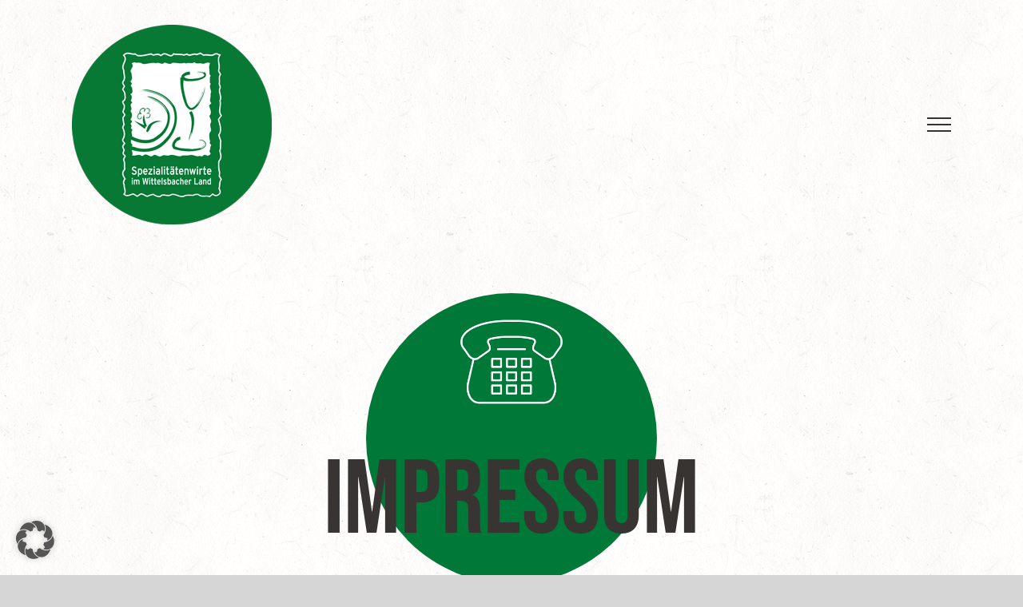

--- FILE ---
content_type: text/html; charset=UTF-8
request_url: https://spezialitaetenwirte.de/impressum/
body_size: 16794
content:
<!DOCTYPE html>
<html class="avada-html-layout-wide avada-html-header-position-top avada-header-color-not-opaque avada-html-has-bg-image" lang="de">
<head>
	<meta http-equiv="X-UA-Compatible" content="IE=edge" />
	<meta http-equiv="Content-Type" content="text/html; charset=utf-8"/>
	<meta name="viewport" content="width=device-width, initial-scale=1" />
	<meta name='robots' content='index, follow, max-image-preview:large, max-snippet:-1, max-video-preview:-1' />

	<!-- This site is optimized with the Yoast SEO plugin v26.8 - https://yoast.com/product/yoast-seo-wordpress/ -->
	<title>Impressum - Spezialitätenwirte im Wittelsbacher Land e.V.</title>
	<link rel="canonical" href="https://spezialitaetenwirte.de/impressum/" />
	<meta property="og:locale" content="de_DE" />
	<meta property="og:type" content="article" />
	<meta property="og:title" content="Impressum - Spezialitätenwirte im Wittelsbacher Land e.V." />
	<meta property="og:url" content="https://spezialitaetenwirte.de/impressum/" />
	<meta property="og:site_name" content="Spezialitätenwirte im Wittelsbacher Land e.V." />
	<meta property="article:modified_time" content="2024-04-09T12:14:50+00:00" />
	<meta name="twitter:card" content="summary_large_image" />
	<script type="application/ld+json" class="yoast-schema-graph">{"@context":"https://schema.org","@graph":[{"@type":"WebPage","@id":"https://spezialitaetenwirte.de/impressum/","url":"https://spezialitaetenwirte.de/impressum/","name":"Impressum - Spezialitätenwirte im Wittelsbacher Land e.V.","isPartOf":{"@id":"https://spezialitaetenwirte.de/#website"},"datePublished":"2019-03-07T14:52:53+00:00","dateModified":"2024-04-09T12:14:50+00:00","breadcrumb":{"@id":"https://spezialitaetenwirte.de/impressum/#breadcrumb"},"inLanguage":"de","potentialAction":[{"@type":"ReadAction","target":["https://spezialitaetenwirte.de/impressum/"]}]},{"@type":"BreadcrumbList","@id":"https://spezialitaetenwirte.de/impressum/#breadcrumb","itemListElement":[{"@type":"ListItem","position":1,"name":"Startseite","item":"https://spezialitaetenwirte.de/"},{"@type":"ListItem","position":2,"name":"Impressum"}]},{"@type":"WebSite","@id":"https://spezialitaetenwirte.de/#website","url":"https://spezialitaetenwirte.de/","name":"Spezialitätenwirte im Wittelsbacher Land e.V.","description":"","potentialAction":[{"@type":"SearchAction","target":{"@type":"EntryPoint","urlTemplate":"https://spezialitaetenwirte.de/?s={search_term_string}"},"query-input":{"@type":"PropertyValueSpecification","valueRequired":true,"valueName":"search_term_string"}}],"inLanguage":"de"}]}</script>
	<!-- / Yoast SEO plugin. -->


<link rel="alternate" type="application/rss+xml" title="Spezialitätenwirte im Wittelsbacher Land e.V. &raquo; Feed" href="https://spezialitaetenwirte.de/feed/" />
<link rel="alternate" type="application/rss+xml" title="Spezialitätenwirte im Wittelsbacher Land e.V. &raquo; Kommentar-Feed" href="https://spezialitaetenwirte.de/comments/feed/" />
								<link rel="icon" href="https://spezialitaetenwirte.de/wp-content/uploads/2020/02/favicon_apezialitaetenwirte_32x32px.png" type="image/png" />
		
		
					<!-- Android Icon -->
						<link rel="icon" sizes="192x192" href="https://spezialitaetenwirte.de/wp-content/uploads/2020/02/favicon_apezialitaetenwirte_57x57px.png" type="image/png">
		
					<!-- MS Edge Icon -->
						<meta name="msapplication-TileImage" content="https://spezialitaetenwirte.de/wp-content/uploads/2020/02/favicon_apezialitaetenwirte_72x72px.png" type="image/png">
				<link rel="alternate" title="oEmbed (JSON)" type="application/json+oembed" href="https://spezialitaetenwirte.de/wp-json/oembed/1.0/embed?url=https%3A%2F%2Fspezialitaetenwirte.de%2Fimpressum%2F" />
<link rel="alternate" title="oEmbed (XML)" type="text/xml+oembed" href="https://spezialitaetenwirte.de/wp-json/oembed/1.0/embed?url=https%3A%2F%2Fspezialitaetenwirte.de%2Fimpressum%2F&#038;format=xml" />
<style id='wp-img-auto-sizes-contain-inline-css' type='text/css'>
img:is([sizes=auto i],[sizes^="auto," i]){contain-intrinsic-size:3000px 1500px}
/*# sourceURL=wp-img-auto-sizes-contain-inline-css */
</style>
<link rel='stylesheet' id='wpmf-avada-style-css' href='https://spezialitaetenwirte.de/wp-content/plugins/wp-media-folder/assets/css/avada_style.css?ver=6.1.9' type='text/css' media='all' />
<link rel='stylesheet' id='pdfemba_embed_pdf_css-css' href='https://spezialitaetenwirte.de/wp-content/plugins/wp-media-folder/assets/css/pdfemb-embed-pdf.css?ver=6.9' type='text/css' media='all' />
<link rel='stylesheet' id='wpmf-slick-style-css' href='https://spezialitaetenwirte.de/wp-content/plugins/wp-media-folder/assets/js/slick/slick.css?ver=6.1.9' type='text/css' media='all' />
<link rel='stylesheet' id='wpmf-slick-theme-style-css' href='https://spezialitaetenwirte.de/wp-content/plugins/wp-media-folder/assets/js/slick/slick-theme.css?ver=6.1.9' type='text/css' media='all' />
<link rel='stylesheet' id='wpmf-avada-gallery-style-css' href='https://spezialitaetenwirte.de/wp-content/plugins/wp-media-folder/assets/css/display-gallery/style-display-gallery.css?ver=6.1.9' type='text/css' media='all' />
<link rel='stylesheet' id='wpmf-bakery-style-css' href='https://spezialitaetenwirte.de/wp-content/plugins/wp-media-folder/assets/css/vc_style.css?ver=6.1.9' type='text/css' media='all' />
<link rel='stylesheet' id='wpmf-bakery-display-gallery-style-css' href='https://spezialitaetenwirte.de/wp-content/plugins/wp-media-folder/assets/css/display-gallery/style-display-gallery.css?ver=6.1.9' type='text/css' media='all' />
<link rel='stylesheet' id='wpmf-gallery-popup-style-css' href='https://spezialitaetenwirte.de/wp-content/plugins/wp-media-folder/assets/css/display-gallery/magnific-popup.css?ver=0.9.9' type='text/css' media='all' />
<link rel='stylesheet' id='borlabs-cookie-custom-css' href='https://spezialitaetenwirte.de/wp-content/cache/borlabs-cookie/1/borlabs-cookie-1-de.css?ver=3.3.23-129' type='text/css' media='all' />
<link rel='stylesheet' id='js_composer_front-css' href='https://spezialitaetenwirte.de/wp-content/plugins/js_composer/assets/css/js_composer.min.css?ver=8.7.2' type='text/css' media='all' />
<link rel='stylesheet' id='bsf-Defaults-css' href='https://spezialitaetenwirte.de/wp-content/uploads/smile_fonts/Defaults/Defaults.css?ver=3.21.2' type='text/css' media='all' />
<link rel='stylesheet' id='fusion-dynamic-css-css' href='//spezialitaetenwirte.de/wp-content/uploads/omgf/uploads/fusion-styles/401eab5d1a98cc0522f20d4d4a6ae142.min.css?ver=1766250026&cached=1' type='text/css' media='all' />
<script type="text/javascript" src="https://spezialitaetenwirte.de/wp-includes/js/jquery/jquery.min.js?ver=3.7.1" id="jquery-core-js"></script>
<script data-no-optimize="1" data-no-minify="1" data-cfasync="false" type="text/javascript" src="https://spezialitaetenwirte.de/wp-content/cache/borlabs-cookie/1/borlabs-cookie-config-de.json.js?ver=3.3.23-135" id="borlabs-cookie-config-js"></script>
<script data-no-optimize="1" data-no-minify="1" data-cfasync="false" type="text/javascript" id="borlabs-cookie-config-js-after">
/* <![CDATA[ */
document.addEventListener("DOMContentLoaded", function() {
    const borlabsCookieBoxElement = document.getElementById("BorlabsCookieBox");
    if (borlabsCookieBoxElement && borlabsCookieBoxElement.parentNode !== document.body) {
      document.body.appendChild(borlabsCookieBoxElement);
    }
    const borlabsCookieWidgetElement = document.getElementById("BorlabsCookieWidget");
    if (borlabsCookieWidgetElement && borlabsCookieWidgetElement.parentNode !== document.body) {
      document.body.appendChild(borlabsCookieWidgetElement);
    }
});
//# sourceURL=borlabs-cookie-config-js-after
/* ]]> */
</script>
<script></script><link rel="https://api.w.org/" href="https://spezialitaetenwirte.de/wp-json/" /><link rel="alternate" title="JSON" type="application/json" href="https://spezialitaetenwirte.de/wp-json/wp/v2/pages/91" /><link rel="EditURI" type="application/rsd+xml" title="RSD" href="https://spezialitaetenwirte.de/xmlrpc.php?rsd" />
<meta name="generator" content="WordPress 6.9" />
<link rel='shortlink' href='https://spezialitaetenwirte.de/?p=91' />
<style type="text/css" id="css-fb-visibility">@media screen and (max-width: 640px){.fusion-no-small-visibility{display:none !important;}body .sm-text-align-center{text-align:center !important;}body .sm-text-align-left{text-align:left !important;}body .sm-text-align-right{text-align:right !important;}body .sm-text-align-justify{text-align:justify !important;}body .sm-flex-align-center{justify-content:center !important;}body .sm-flex-align-flex-start{justify-content:flex-start !important;}body .sm-flex-align-flex-end{justify-content:flex-end !important;}body .sm-mx-auto{margin-left:auto !important;margin-right:auto !important;}body .sm-ml-auto{margin-left:auto !important;}body .sm-mr-auto{margin-right:auto !important;}body .fusion-absolute-position-small{position:absolute;width:100%;}.awb-sticky.awb-sticky-small{ position: sticky; top: var(--awb-sticky-offset,0); }}@media screen and (min-width: 641px) and (max-width: 1024px){.fusion-no-medium-visibility{display:none !important;}body .md-text-align-center{text-align:center !important;}body .md-text-align-left{text-align:left !important;}body .md-text-align-right{text-align:right !important;}body .md-text-align-justify{text-align:justify !important;}body .md-flex-align-center{justify-content:center !important;}body .md-flex-align-flex-start{justify-content:flex-start !important;}body .md-flex-align-flex-end{justify-content:flex-end !important;}body .md-mx-auto{margin-left:auto !important;margin-right:auto !important;}body .md-ml-auto{margin-left:auto !important;}body .md-mr-auto{margin-right:auto !important;}body .fusion-absolute-position-medium{position:absolute;width:100%;}.awb-sticky.awb-sticky-medium{ position: sticky; top: var(--awb-sticky-offset,0); }}@media screen and (min-width: 1025px){.fusion-no-large-visibility{display:none !important;}body .lg-text-align-center{text-align:center !important;}body .lg-text-align-left{text-align:left !important;}body .lg-text-align-right{text-align:right !important;}body .lg-text-align-justify{text-align:justify !important;}body .lg-flex-align-center{justify-content:center !important;}body .lg-flex-align-flex-start{justify-content:flex-start !important;}body .lg-flex-align-flex-end{justify-content:flex-end !important;}body .lg-mx-auto{margin-left:auto !important;margin-right:auto !important;}body .lg-ml-auto{margin-left:auto !important;}body .lg-mr-auto{margin-right:auto !important;}body .fusion-absolute-position-large{position:absolute;width:100%;}.awb-sticky.awb-sticky-large{ position: sticky; top: var(--awb-sticky-offset,0); }}</style><style type="text/css">.recentcomments a{display:inline !important;padding:0 !important;margin:0 !important;}</style><script>
(function() {
    window.brlbsAvadaConsentGiven = new Set();
    window.fusionGetConsent = window.fusionGetConsent || function (service) {
        return window.brlbsAvadaConsentGiven.has(service);
    }
})();
</script><meta name="generator" content="Powered by WPBakery Page Builder - drag and drop page builder for WordPress."/>
<style data-type="vc_custom-css">.spezikarte,
.spezi-headline,
.spezi-headline-icon {
    display:none;
}</style><meta name="generator" content="Powered by Slider Revolution 6.7.40 - responsive, Mobile-Friendly Slider Plugin for WordPress with comfortable drag and drop interface." />
<script>function setREVStartSize(e){
			//window.requestAnimationFrame(function() {
				window.RSIW = window.RSIW===undefined ? window.innerWidth : window.RSIW;
				window.RSIH = window.RSIH===undefined ? window.innerHeight : window.RSIH;
				try {
					var pw = document.getElementById(e.c).parentNode.offsetWidth,
						newh;
					pw = pw===0 || isNaN(pw) || (e.l=="fullwidth" || e.layout=="fullwidth") ? window.RSIW : pw;
					e.tabw = e.tabw===undefined ? 0 : parseInt(e.tabw);
					e.thumbw = e.thumbw===undefined ? 0 : parseInt(e.thumbw);
					e.tabh = e.tabh===undefined ? 0 : parseInt(e.tabh);
					e.thumbh = e.thumbh===undefined ? 0 : parseInt(e.thumbh);
					e.tabhide = e.tabhide===undefined ? 0 : parseInt(e.tabhide);
					e.thumbhide = e.thumbhide===undefined ? 0 : parseInt(e.thumbhide);
					e.mh = e.mh===undefined || e.mh=="" || e.mh==="auto" ? 0 : parseInt(e.mh,0);
					if(e.layout==="fullscreen" || e.l==="fullscreen")
						newh = Math.max(e.mh,window.RSIH);
					else{
						e.gw = Array.isArray(e.gw) ? e.gw : [e.gw];
						for (var i in e.rl) if (e.gw[i]===undefined || e.gw[i]===0) e.gw[i] = e.gw[i-1];
						e.gh = e.el===undefined || e.el==="" || (Array.isArray(e.el) && e.el.length==0)? e.gh : e.el;
						e.gh = Array.isArray(e.gh) ? e.gh : [e.gh];
						for (var i in e.rl) if (e.gh[i]===undefined || e.gh[i]===0) e.gh[i] = e.gh[i-1];
											
						var nl = new Array(e.rl.length),
							ix = 0,
							sl;
						e.tabw = e.tabhide>=pw ? 0 : e.tabw;
						e.thumbw = e.thumbhide>=pw ? 0 : e.thumbw;
						e.tabh = e.tabhide>=pw ? 0 : e.tabh;
						e.thumbh = e.thumbhide>=pw ? 0 : e.thumbh;
						for (var i in e.rl) nl[i] = e.rl[i]<window.RSIW ? 0 : e.rl[i];
						sl = nl[0];
						for (var i in nl) if (sl>nl[i] && nl[i]>0) { sl = nl[i]; ix=i;}
						var m = pw>(e.gw[ix]+e.tabw+e.thumbw) ? 1 : (pw-(e.tabw+e.thumbw)) / (e.gw[ix]);
						newh =  (e.gh[ix] * m) + (e.tabh + e.thumbh);
					}
					var el = document.getElementById(e.c);
					if (el!==null && el) el.style.height = newh+"px";
					el = document.getElementById(e.c+"_wrapper");
					if (el!==null && el) {
						el.style.height = newh+"px";
						el.style.display = "block";
					}
				} catch(e){
					console.log("Failure at Presize of Slider:" + e)
				}
			//});
		  };</script>
		<script type="text/javascript">
			var doc = document.documentElement;
			doc.setAttribute( 'data-useragent', navigator.userAgent );
		</script>
		<style type="text/css" data-type="vc_shortcodes-default-css">.vc_do_custom_heading{margin-bottom:0.625rem;margin-top:0;}</style><noscript><style> .wpb_animate_when_almost_visible { opacity: 1; }</style></noscript>
	<meta http-equiv="X-UA-Compatible" content="IE=edge">

<link rel="stylesheet" type="text/css" href="/wp-content/themes/f-custom/styles/styles.css" />
<script type='text/javascript' src='/wp-content/themes/f-custom/js/custom.js'></script><style id='global-styles-inline-css' type='text/css'>
:root{--wp--preset--aspect-ratio--square: 1;--wp--preset--aspect-ratio--4-3: 4/3;--wp--preset--aspect-ratio--3-4: 3/4;--wp--preset--aspect-ratio--3-2: 3/2;--wp--preset--aspect-ratio--2-3: 2/3;--wp--preset--aspect-ratio--16-9: 16/9;--wp--preset--aspect-ratio--9-16: 9/16;--wp--preset--color--black: #000000;--wp--preset--color--cyan-bluish-gray: #abb8c3;--wp--preset--color--white: #ffffff;--wp--preset--color--pale-pink: #f78da7;--wp--preset--color--vivid-red: #cf2e2e;--wp--preset--color--luminous-vivid-orange: #ff6900;--wp--preset--color--luminous-vivid-amber: #fcb900;--wp--preset--color--light-green-cyan: #7bdcb5;--wp--preset--color--vivid-green-cyan: #00d084;--wp--preset--color--pale-cyan-blue: #8ed1fc;--wp--preset--color--vivid-cyan-blue: #0693e3;--wp--preset--color--vivid-purple: #9b51e0;--wp--preset--color--awb-color-1: rgba(255,255,255,1);--wp--preset--color--awb-color-2: rgba(246,246,246,1);--wp--preset--color--awb-color-3: rgba(235,234,234,1);--wp--preset--color--awb-color-4: rgba(224,222,222,1);--wp--preset--color--awb-color-5: rgba(116,116,116,1);--wp--preset--color--awb-color-6: rgba(0,115,55,1);--wp--preset--color--awb-color-7: rgba(55,52,50,1);--wp--preset--color--awb-color-8: rgba(51,51,51,1);--wp--preset--color--awb-color-custom-10: rgba(101,188,123,1);--wp--preset--color--awb-color-custom-11: rgba(235,234,234,0.8);--wp--preset--color--awb-color-custom-12: rgba(190,189,189,1);--wp--preset--color--awb-color-custom-13: rgba(232,232,232,1);--wp--preset--color--awb-color-custom-14: rgba(221,221,221,1);--wp--preset--color--awb-color-custom-15: rgba(229,229,229,1);--wp--preset--gradient--vivid-cyan-blue-to-vivid-purple: linear-gradient(135deg,rgb(6,147,227) 0%,rgb(155,81,224) 100%);--wp--preset--gradient--light-green-cyan-to-vivid-green-cyan: linear-gradient(135deg,rgb(122,220,180) 0%,rgb(0,208,130) 100%);--wp--preset--gradient--luminous-vivid-amber-to-luminous-vivid-orange: linear-gradient(135deg,rgb(252,185,0) 0%,rgb(255,105,0) 100%);--wp--preset--gradient--luminous-vivid-orange-to-vivid-red: linear-gradient(135deg,rgb(255,105,0) 0%,rgb(207,46,46) 100%);--wp--preset--gradient--very-light-gray-to-cyan-bluish-gray: linear-gradient(135deg,rgb(238,238,238) 0%,rgb(169,184,195) 100%);--wp--preset--gradient--cool-to-warm-spectrum: linear-gradient(135deg,rgb(74,234,220) 0%,rgb(151,120,209) 20%,rgb(207,42,186) 40%,rgb(238,44,130) 60%,rgb(251,105,98) 80%,rgb(254,248,76) 100%);--wp--preset--gradient--blush-light-purple: linear-gradient(135deg,rgb(255,206,236) 0%,rgb(152,150,240) 100%);--wp--preset--gradient--blush-bordeaux: linear-gradient(135deg,rgb(254,205,165) 0%,rgb(254,45,45) 50%,rgb(107,0,62) 100%);--wp--preset--gradient--luminous-dusk: linear-gradient(135deg,rgb(255,203,112) 0%,rgb(199,81,192) 50%,rgb(65,88,208) 100%);--wp--preset--gradient--pale-ocean: linear-gradient(135deg,rgb(255,245,203) 0%,rgb(182,227,212) 50%,rgb(51,167,181) 100%);--wp--preset--gradient--electric-grass: linear-gradient(135deg,rgb(202,248,128) 0%,rgb(113,206,126) 100%);--wp--preset--gradient--midnight: linear-gradient(135deg,rgb(2,3,129) 0%,rgb(40,116,252) 100%);--wp--preset--font-size--small: 15px;--wp--preset--font-size--medium: 20px;--wp--preset--font-size--large: 30px;--wp--preset--font-size--x-large: 42px;--wp--preset--font-size--normal: 20px;--wp--preset--font-size--xlarge: 40px;--wp--preset--font-size--huge: 60px;--wp--preset--spacing--20: 0.44rem;--wp--preset--spacing--30: 0.67rem;--wp--preset--spacing--40: 1rem;--wp--preset--spacing--50: 1.5rem;--wp--preset--spacing--60: 2.25rem;--wp--preset--spacing--70: 3.38rem;--wp--preset--spacing--80: 5.06rem;--wp--preset--shadow--natural: 6px 6px 9px rgba(0, 0, 0, 0.2);--wp--preset--shadow--deep: 12px 12px 50px rgba(0, 0, 0, 0.4);--wp--preset--shadow--sharp: 6px 6px 0px rgba(0, 0, 0, 0.2);--wp--preset--shadow--outlined: 6px 6px 0px -3px rgb(255, 255, 255), 6px 6px rgb(0, 0, 0);--wp--preset--shadow--crisp: 6px 6px 0px rgb(0, 0, 0);}:where(.is-layout-flex){gap: 0.5em;}:where(.is-layout-grid){gap: 0.5em;}body .is-layout-flex{display: flex;}.is-layout-flex{flex-wrap: wrap;align-items: center;}.is-layout-flex > :is(*, div){margin: 0;}body .is-layout-grid{display: grid;}.is-layout-grid > :is(*, div){margin: 0;}:where(.wp-block-columns.is-layout-flex){gap: 2em;}:where(.wp-block-columns.is-layout-grid){gap: 2em;}:where(.wp-block-post-template.is-layout-flex){gap: 1.25em;}:where(.wp-block-post-template.is-layout-grid){gap: 1.25em;}.has-black-color{color: var(--wp--preset--color--black) !important;}.has-cyan-bluish-gray-color{color: var(--wp--preset--color--cyan-bluish-gray) !important;}.has-white-color{color: var(--wp--preset--color--white) !important;}.has-pale-pink-color{color: var(--wp--preset--color--pale-pink) !important;}.has-vivid-red-color{color: var(--wp--preset--color--vivid-red) !important;}.has-luminous-vivid-orange-color{color: var(--wp--preset--color--luminous-vivid-orange) !important;}.has-luminous-vivid-amber-color{color: var(--wp--preset--color--luminous-vivid-amber) !important;}.has-light-green-cyan-color{color: var(--wp--preset--color--light-green-cyan) !important;}.has-vivid-green-cyan-color{color: var(--wp--preset--color--vivid-green-cyan) !important;}.has-pale-cyan-blue-color{color: var(--wp--preset--color--pale-cyan-blue) !important;}.has-vivid-cyan-blue-color{color: var(--wp--preset--color--vivid-cyan-blue) !important;}.has-vivid-purple-color{color: var(--wp--preset--color--vivid-purple) !important;}.has-black-background-color{background-color: var(--wp--preset--color--black) !important;}.has-cyan-bluish-gray-background-color{background-color: var(--wp--preset--color--cyan-bluish-gray) !important;}.has-white-background-color{background-color: var(--wp--preset--color--white) !important;}.has-pale-pink-background-color{background-color: var(--wp--preset--color--pale-pink) !important;}.has-vivid-red-background-color{background-color: var(--wp--preset--color--vivid-red) !important;}.has-luminous-vivid-orange-background-color{background-color: var(--wp--preset--color--luminous-vivid-orange) !important;}.has-luminous-vivid-amber-background-color{background-color: var(--wp--preset--color--luminous-vivid-amber) !important;}.has-light-green-cyan-background-color{background-color: var(--wp--preset--color--light-green-cyan) !important;}.has-vivid-green-cyan-background-color{background-color: var(--wp--preset--color--vivid-green-cyan) !important;}.has-pale-cyan-blue-background-color{background-color: var(--wp--preset--color--pale-cyan-blue) !important;}.has-vivid-cyan-blue-background-color{background-color: var(--wp--preset--color--vivid-cyan-blue) !important;}.has-vivid-purple-background-color{background-color: var(--wp--preset--color--vivid-purple) !important;}.has-black-border-color{border-color: var(--wp--preset--color--black) !important;}.has-cyan-bluish-gray-border-color{border-color: var(--wp--preset--color--cyan-bluish-gray) !important;}.has-white-border-color{border-color: var(--wp--preset--color--white) !important;}.has-pale-pink-border-color{border-color: var(--wp--preset--color--pale-pink) !important;}.has-vivid-red-border-color{border-color: var(--wp--preset--color--vivid-red) !important;}.has-luminous-vivid-orange-border-color{border-color: var(--wp--preset--color--luminous-vivid-orange) !important;}.has-luminous-vivid-amber-border-color{border-color: var(--wp--preset--color--luminous-vivid-amber) !important;}.has-light-green-cyan-border-color{border-color: var(--wp--preset--color--light-green-cyan) !important;}.has-vivid-green-cyan-border-color{border-color: var(--wp--preset--color--vivid-green-cyan) !important;}.has-pale-cyan-blue-border-color{border-color: var(--wp--preset--color--pale-cyan-blue) !important;}.has-vivid-cyan-blue-border-color{border-color: var(--wp--preset--color--vivid-cyan-blue) !important;}.has-vivid-purple-border-color{border-color: var(--wp--preset--color--vivid-purple) !important;}.has-vivid-cyan-blue-to-vivid-purple-gradient-background{background: var(--wp--preset--gradient--vivid-cyan-blue-to-vivid-purple) !important;}.has-light-green-cyan-to-vivid-green-cyan-gradient-background{background: var(--wp--preset--gradient--light-green-cyan-to-vivid-green-cyan) !important;}.has-luminous-vivid-amber-to-luminous-vivid-orange-gradient-background{background: var(--wp--preset--gradient--luminous-vivid-amber-to-luminous-vivid-orange) !important;}.has-luminous-vivid-orange-to-vivid-red-gradient-background{background: var(--wp--preset--gradient--luminous-vivid-orange-to-vivid-red) !important;}.has-very-light-gray-to-cyan-bluish-gray-gradient-background{background: var(--wp--preset--gradient--very-light-gray-to-cyan-bluish-gray) !important;}.has-cool-to-warm-spectrum-gradient-background{background: var(--wp--preset--gradient--cool-to-warm-spectrum) !important;}.has-blush-light-purple-gradient-background{background: var(--wp--preset--gradient--blush-light-purple) !important;}.has-blush-bordeaux-gradient-background{background: var(--wp--preset--gradient--blush-bordeaux) !important;}.has-luminous-dusk-gradient-background{background: var(--wp--preset--gradient--luminous-dusk) !important;}.has-pale-ocean-gradient-background{background: var(--wp--preset--gradient--pale-ocean) !important;}.has-electric-grass-gradient-background{background: var(--wp--preset--gradient--electric-grass) !important;}.has-midnight-gradient-background{background: var(--wp--preset--gradient--midnight) !important;}.has-small-font-size{font-size: var(--wp--preset--font-size--small) !important;}.has-medium-font-size{font-size: var(--wp--preset--font-size--medium) !important;}.has-large-font-size{font-size: var(--wp--preset--font-size--large) !important;}.has-x-large-font-size{font-size: var(--wp--preset--font-size--x-large) !important;}
/*# sourceURL=global-styles-inline-css */
</style>
<link rel='stylesheet' id='vc_google_fonts_abril_fatfaceregular-css' href='https://spezialitaetenwirte.de/wp-content/uploads/wpb-fonts/spezialitaetenwirte-de/abril-fatface-e4e8ee605ee3994816459a34e9466840.css' type='text/css' media='all' />
<link rel='stylesheet' id='vc_google_fonts_open_sans300300italicregularitalic600600italic700700italic800800italic-css' href='https://spezialitaetenwirte.de/wp-content/uploads/wpb-fonts/spezialitaetenwirte-de/open-sans-008241d3d13a70f1a862c99a46c59838.css' type='text/css' media='all' />
<link rel='stylesheet' id='rs-plugin-settings-css' href='//spezialitaetenwirte.de/wp-content/plugins/revslider/sr6/assets/css/rs6.css?ver=6.7.40' type='text/css' media='all' />
<style id='rs-plugin-settings-inline-css' type='text/css'>
#rs-demo-id {}
/*# sourceURL=rs-plugin-settings-inline-css */
</style>
</head>

<body class="wp-singular page-template-default page page-id-91 wp-theme-Avada fusion-image-hovers fusion-pagination-sizing fusion-button_type-flat fusion-button_span-no fusion-button_gradient-linear avada-image-rollover-circle-yes avada-image-rollover-yes avada-image-rollover-direction-left wpb-js-composer js-comp-ver-8.7.2 vc_responsive fusion-body ltr fusion-sticky-header no-tablet-sticky-header no-mobile-sticky-header no-mobile-slidingbar no-mobile-totop fusion-disable-outline fusion-sub-menu-fade mobile-logo-pos-left layout-wide-mode avada-has-boxed-modal-shadow- layout-scroll-offset-full avada-has-zero-margin-offset-top fusion-top-header menu-text-align-center mobile-menu-design-modern fusion-show-pagination-text fusion-header-layout-v6 avada-responsive avada-footer-fx-sticky avada-menu-highlight-style-bar fusion-search-form-classic fusion-main-menu-search-dropdown fusion-avatar-square avada-blog-layout-large avada-blog-archive-layout-large avada-header-shadow-no avada-menu-icon-position-left avada-has-megamenu-shadow avada-has-mainmenu-dropdown-divider avada-has-breadcrumb-mobile-hidden avada-has-titlebar-hide avada-content-bg-not-opaque avada-has-pagination-width_height avada-flyout-menu-direction-fade avada-ec-views-v1" data-awb-post-id="91">
		<a class="skip-link screen-reader-text" href="#content">Zum Inhalt springen</a>

	<div id="boxed-wrapper">
		
		<div id="wrapper" class="fusion-wrapper">
			<div id="home" style="position:relative;top:-1px;"></div>
							
					
			<header class="fusion-header-wrapper">
				<div class="fusion-header-v6 fusion-logo-alignment fusion-logo-left fusion-sticky-menu- fusion-sticky-logo-1 fusion-mobile-logo-  fusion-header-has-flyout-menu">
					<div class="fusion-header-sticky-height"></div>
<div class="fusion-header">
	<div class="fusion-row">
		<div class="fusion-header-v6-content fusion-header-has-flyout-menu-content">
				<div class="fusion-logo" data-margin-top="31px" data-margin-bottom="31px" data-margin-left="0px" data-margin-right="0px">
			<a class="fusion-logo-link"  href="https://spezialitaetenwirte.de/" >

						<!-- standard logo -->
			<img src="https://spezialitaetenwirte.de/wp-content/uploads/2020/02/Logo_Spezialitaetenwirte_Gross-mit-Kreis_250x250px_RGB.png" srcset="https://spezialitaetenwirte.de/wp-content/uploads/2020/02/Logo_Spezialitaetenwirte_Gross-mit-Kreis_250x250px_RGB.png 1x, https://spezialitaetenwirte.de/wp-content/uploads/2020/02/Logo_Spezialitaetenwirte_Gross-mit-Kreis_500x500px_RGB.png 2x" width="250" height="250" style="max-height:250px;height:auto;" alt="Spezialitätenwirte im Wittelsbacher Land e.V. Logo" data-retina_logo_url="https://spezialitaetenwirte.de/wp-content/uploads/2020/02/Logo_Spezialitaetenwirte_Gross-mit-Kreis_500x500px_RGB.png" class="fusion-standard-logo" />

			
											<!-- sticky header logo -->
				<img src="https://spezialitaetenwirte.de/wp-content/uploads/2020/02/Logo_Spezialitaetenwirte_Klein-mit-Kreis_100x100px_RGB.png" srcset="https://spezialitaetenwirte.de/wp-content/uploads/2020/02/Logo_Spezialitaetenwirte_Klein-mit-Kreis_100x100px_RGB.png 1x, https://spezialitaetenwirte.de/wp-content/uploads/2020/02/Logo_Spezialitaetenwirte_Klein-mit-Kreis_200x200px_RGB.png 2x" width="100" height="100" style="max-height:100px;height:auto;" alt="Spezialitätenwirte im Wittelsbacher Land e.V. Logo" data-retina_logo_url="https://spezialitaetenwirte.de/wp-content/uploads/2020/02/Logo_Spezialitaetenwirte_Klein-mit-Kreis_200x200px_RGB.png" class="fusion-sticky-logo" />
					</a>
		</div>
			<div class="fusion-flyout-menu-icons">
				
				
				
				<a class="fusion-flyout-menu-toggle" aria-hidden="true" aria-label="Toggle Menu" href="#">
					<div class="fusion-toggle-icon-line"></div>
					<div class="fusion-toggle-icon-line"></div>
					<div class="fusion-toggle-icon-line"></div>
				</a>
			</div>
		</div>

		<div class="fusion-main-menu fusion-flyout-menu" role="navigation" aria-label="Main Menu">
			<ul id="menu-hauptmenue" class="fusion-menu"><li  id="menu-item-1163"  class="menu-item menu-item-type-post_type menu-item-object-page menu-item-1163 fusion-dropdown-menu"  data-item-id="1163"><a  href="https://spezialitaetenwirte.de/die-spezialitaetenwirte/" class="fusion-bar-highlight"><span class="menu-text">Die Spezialitätenwirte</span></a></li><li  id="menu-item-1280"  class="menu-item menu-item-type-post_type menu-item-object-page menu-item-1280"  data-item-id="1280"><a  href="https://spezialitaetenwirte.de/unsere-lieferanten/" class="fusion-bar-highlight"><span class="menu-text">Unsere Lieferanten</span></a></li><li  id="menu-item-1367"  class="menu-item menu-item-type-custom menu-item-object-custom menu-item-1367"  data-item-id="1367"><a  href="#instagram" class="fusion-bar-highlight"><span class="menu-text">Instagram</span></a></li><li  id="menu-item-1303"  class="menu-item menu-item-type-post_type menu-item-object-page current-menu-item page_item page-item-91 current_page_item menu-item-1303 fusion-flyout-menu-item-last"  data-item-id="1303"><a  href="https://spezialitaetenwirte.de/impressum/" class="fusion-bar-highlight"><span class="menu-text">Impressum</span></a></li></ul>		</div>

		
		<div class="fusion-flyout-menu-bg"></div>
	</div>
</div>
				</div>
				<div class="fusion-clearfix"></div>
			</header>
								
							<div id="sliders-container" class="fusion-slider-visibility">
					</div>
				
					
							
			
						<main id="main" class="clearfix ">
				<div class="fusion-row" style="">
<section id="content" style="width: 100%;">
					<div id="post-91" class="post-91 page type-page status-publish hentry">
			
			
			<div class="post-content">
				<div class="wpb-content-wrapper"><div class="vc_row wpb_row vc_row-fluid round-bg-icon large-icon-top"><div class="wpb_column vc_column_container vc_col-sm-12"><div class="vc_column-inner"><div class="wpb_wrapper">
	<div  class="wpb_single_image wpb_content_element vc_align_center wpb_content_element  large-size">
		
		<figure class="wpb_wrapper vc_figure">
			<div class="vc_single_image-wrapper   vc_box_border_grey"><img fetchpriority="high" decoding="async" width="1024" height="1024" src="https://spezialitaetenwirte.de/wp-content/uploads/2020/02/Icon_Telefon_1024x1024px_RGB.png" class="vc_single_image-img attachment-full" alt="" title="Icon Telefon 1024x1024px RGB" srcset="https://spezialitaetenwirte.de/wp-content/uploads/2020/02/Icon_Telefon_1024x1024px_RGB-66x66.png 66w, https://spezialitaetenwirte.de/wp-content/uploads/2020/02/Icon_Telefon_1024x1024px_RGB-150x150.png 150w, https://spezialitaetenwirte.de/wp-content/uploads/2020/02/Icon_Telefon_1024x1024px_RGB-200x200.png 200w, https://spezialitaetenwirte.de/wp-content/uploads/2020/02/Icon_Telefon_1024x1024px_RGB-300x300.png 300w, https://spezialitaetenwirte.de/wp-content/uploads/2020/02/Icon_Telefon_1024x1024px_RGB-400x400.png 400w, https://spezialitaetenwirte.de/wp-content/uploads/2020/02/Icon_Telefon_1024x1024px_RGB-600x600.png 600w, https://spezialitaetenwirte.de/wp-content/uploads/2020/02/Icon_Telefon_1024x1024px_RGB-768x768.png 768w, https://spezialitaetenwirte.de/wp-content/uploads/2020/02/Icon_Telefon_1024x1024px_RGB-800x800.png 800w, https://spezialitaetenwirte.de/wp-content/uploads/2020/02/Icon_Telefon_1024x1024px_RGB.png 1024w" sizes="(max-width: 1024px) 100vw, 1024px" /></div>
		</figure>
	</div>
</div></div></div></div><div class="vc_row wpb_row vc_row-fluid"><div class="wpb_column vc_column_container vc_col-sm-12"><div class="vc_column-inner"><div class="wpb_wrapper"><h1 style="text-align: left;font-family:Abril Fatface;font-weight:400;font-style:normal" class="vc_custom_heading vc_do_custom_heading h0-visual on-large-icon-top-container" >Impressum</h1></div></div></div></div><div class="vc_row wpb_row vc_row-fluid"><div class="wpb_column vc_column_container vc_col-sm-12 vc_col-lg-offset-4 vc_col-lg-4"><div class="vc_column-inner"><div class="wpb_wrapper"><h2 style="text-align: left;font-family:Abril Fatface;font-weight:400;font-style:normal" class="vc_custom_heading vc_do_custom_heading h1-visual" >Die Spezialitätenwirte<br />
im Wittelsbacher Land</h2><div class="vc_empty_space"   style="height: 20px"><span class="vc_empty_space_inner"></span></div>
	<div class="wpb_text_column wpb_content_element plain-text centered-text" >
		<div class="wpb_wrapper">
			<h1 class="h1-visual">Impressum</h1>
<h2 class="h1-visual">Angaben gemäß § 5 TMG</h2>
<p>Spezialitätenwirte im Wittelsbacher Land<br />
c/o Hildegard Haugg<br />
Krautgartenweg 8a<br />
86316 Friedberg-Stätzling</p>
<p>Die Spezialitätenwirte im Wittelsbacher Land sind kein eingetragener Verein, sondern eine Gemeinschaft von Wirten im Landkreis Aichach-Friedberg.</p>
<p><strong>Vertreten durch:</strong><br />
Hildegard Haugg<br />
Andreas Kühner</p>
<h2 class="h1-visual">Kontakt</h2>
<p>E-Mail: info@spezialitaetenwirte.de<br />
Tel. 0 82 33 / 2 00 05<br />
Fax 0 82 33 / 2 09 82<br />
(Andreas Kühner)</p>
<h2 class="h1-visual">Verantwortlich für den Inhalt nach § 55 Abs. 2 RStV</h2>
<p>Andreas Kühner</p>
<h2 class="h1-visual">EU-Streitschlichtung</h2>
<p>Die Europäische Kommission stellt eine Plattform zur Online-Streitbeilegung (OS) bereit: <a href="https://ec.europa.eu/consumers/odr" target="_blank" rel="noopener noreferrer">https://ec.europa.eu/consumers/odr</a>.<br />
Unsere E-Mail-Adresse finden Sie oben im Impressum.</p>
<h2 class="h1-visual">Verbraucher­streit­beilegung/Universal­schlichtungs­stelle</h2>
<p>Wir sind nicht bereit oder verpflichtet, an Streitbeilegungsverfahren vor einer Verbraucherschlichtungsstelle teilzunehmen.</p>

		</div>
	</div>

	<div class="wpb_text_column wpb_content_element" >
		<div class="wpb_wrapper">
			<p><strong>Realisation der Website: </strong><br />
<strong>FRIENDS</strong> – <a href="https://friends.ag/friends-faktor/team/" target="_blank" rel="noopener">Menschen</a> Marken Medien<br />
Agentur für <a href="https://friends.ag/kommunikation/" target="_blank" rel="noopener">Kommunikation</a>, Marketing und Werbung in Augsburg<br />
verantwortlich für: <a href="https://friends.ag/strategie/" target="_blank" rel="noopener">Konzeption</a> / <a href="https://friends.ag/kreation/" target="_blank" rel="noopener">Gestaltung</a> / <a href="https://friends.ag/programmierung" target="_blank" rel="noopener">Programmierung</a> / <a href="https://friends.ag/wordpress-referenzen/" target="_blank" rel="noopener">WordPress</a></p>

		</div>
	</div>
</div></div></div></div><div class="vc_row wpb_row vc_row-fluid"><div class="wpb_column vc_column_container vc_col-sm-12"><div class="vc_column-inner"><div class="wpb_wrapper"><div class="templatera_shortcode"><style data-type="vc_custom-css">.spezikarte,
.spezi-headline,
.spezi-headline-icon {
    display:none;
}</style><style type="text/css" data-type="vc_shortcodes-default-css">.vc_do_custom_heading{margin-bottom:0.625rem;margin-top:0;}</style><div class="vc_row wpb_row vc_row-fluid"><div class="wpb_column vc_column_container vc_col-sm-12"><div class="vc_column-inner"><div class="wpb_wrapper"><div class="vc_empty_space"   style="height: 80px"><span class="vc_empty_space_inner"></span></div><div class="vc_separator wpb_content_element vc_separator_align_center vc_sep_width_50 vc_sep_border_width_2 vc_sep_pos_align_center vc_separator_no_text wpb_content_element  wpb_content_element uebersicht-line" ><span class="vc_sep_holder vc_sep_holder_l"><span style="border-color:#3c3734;" class="vc_sep_line"></span></span><span class="vc_sep_holder vc_sep_holder_r"><span style="border-color:#3c3734;" class="vc_sep_line"></span></span>
</div><div class="vc_empty_space"   style="height: 80px"><span class="vc_empty_space_inner"></span></div></div></div></div></div><div class="vc_row wpb_row vc_row-fluid round-bg-icon large-icon-top spezi-headline-icon"><div class="wpb_column vc_column_container vc_col-sm-12"><div class="vc_column-inner"><div class="wpb_wrapper">
	<div  class="wpb_single_image wpb_content_element vc_align_center wpb_content_element  large-size">
		
		<figure class="wpb_wrapper vc_figure">
			<div class="vc_single_image-wrapper   vc_box_border_grey"><img decoding="async" width="1024" height="1024" src="https://spezialitaetenwirte.de/wp-content/uploads/2020/02/Icon_Karte_1024x1024px_RGB.png" class="vc_single_image-img attachment-full" alt="" title="Icon Karte 1024x1024px RGB" srcset="https://spezialitaetenwirte.de/wp-content/uploads/2020/02/Icon_Karte_1024x1024px_RGB-66x66.png 66w, https://spezialitaetenwirte.de/wp-content/uploads/2020/02/Icon_Karte_1024x1024px_RGB-150x150.png 150w, https://spezialitaetenwirte.de/wp-content/uploads/2020/02/Icon_Karte_1024x1024px_RGB-200x200.png 200w, https://spezialitaetenwirte.de/wp-content/uploads/2020/02/Icon_Karte_1024x1024px_RGB-300x300.png 300w, https://spezialitaetenwirte.de/wp-content/uploads/2020/02/Icon_Karte_1024x1024px_RGB-400x400.png 400w, https://spezialitaetenwirte.de/wp-content/uploads/2020/02/Icon_Karte_1024x1024px_RGB-600x600.png 600w, https://spezialitaetenwirte.de/wp-content/uploads/2020/02/Icon_Karte_1024x1024px_RGB-768x768.png 768w, https://spezialitaetenwirte.de/wp-content/uploads/2020/02/Icon_Karte_1024x1024px_RGB-800x800.png 800w, https://spezialitaetenwirte.de/wp-content/uploads/2020/02/Icon_Karte_1024x1024px_RGB.png 1024w" sizes="(max-width: 1024px) 100vw, 1024px" /></div>
		</figure>
	</div>
</div></div></div></div><div class="vc_row wpb_row vc_row-fluid spezi-headline"><div class="wpb_column vc_column_container vc_col-sm-12"><div class="vc_column-inner"><div class="wpb_wrapper"><h2 style="text-align: left;font-family:Abril Fatface;font-weight:400;font-style:normal" class="vc_custom_heading vc_do_custom_heading h0-visual on-large-icon-top-container" >Die Spezialitätenwirte</h2></div></div></div></div><div class="vc_row wpb_row vc_row-fluid spezikarte"><div class="wpb_column vc_column_container vc_col-sm-12"><div class="vc_column-inner"><div class="wpb_wrapper">
	<div class="wpb_text_column wpb_content_element" >
		<div class="wpb_wrapper">
			<div><div id="image-map-pro-2974"></div></div>

		</div>
	</div>
</div></div></div></div><div data-vc-full-width="true" data-vc-full-width-temp="true" data-vc-full-width-init="false" class="vc_row wpb_row vc_row-fluid colored-row"><div class="wpb_column vc_column_container vc_col-sm-6"><div class="vc_column-inner"><div class="wpb_wrapper"><div class="vc_row wpb_row vc_inner vc_row-fluid vc_row-o-content-bottom vc_row-flex"><div class="wpb_column vc_column_container vc_col-sm-4"><div class="vc_column-inner"><div class="wpb_wrapper">
	<div  class="wpb_single_image wpb_content_element vc_align_left wpb_content_element  speziwirt-uebersicht-photo">
		
		<figure class="wpb_wrapper vc_figure">
			<a href="/gasthaus-goldener-stern/" target="_self" class="vc_single_image-wrapper vc_box_circle  vc_box_border_grey"><img decoding="async" width="1024" height="1024" src="https://spezialitaetenwirte.de/wp-content/uploads/2020/02/Logo_GoldenerStern-Rohrbach_negativ_1024x1024px_RGB.jpg" class="vc_single_image-img attachment-full" alt="" title="Logo GoldenerStern Rohrbach Negativ 1024x1024px RGB" srcset="https://spezialitaetenwirte.de/wp-content/uploads/2020/02/Logo_GoldenerStern-Rohrbach_negativ_1024x1024px_RGB-66x66.jpg 66w, https://spezialitaetenwirte.de/wp-content/uploads/2020/02/Logo_GoldenerStern-Rohrbach_negativ_1024x1024px_RGB-150x150.jpg 150w, https://spezialitaetenwirte.de/wp-content/uploads/2020/02/Logo_GoldenerStern-Rohrbach_negativ_1024x1024px_RGB-200x200.jpg 200w, https://spezialitaetenwirte.de/wp-content/uploads/2020/02/Logo_GoldenerStern-Rohrbach_negativ_1024x1024px_RGB-300x300.jpg 300w, https://spezialitaetenwirte.de/wp-content/uploads/2020/02/Logo_GoldenerStern-Rohrbach_negativ_1024x1024px_RGB-400x400.jpg 400w, https://spezialitaetenwirte.de/wp-content/uploads/2020/02/Logo_GoldenerStern-Rohrbach_negativ_1024x1024px_RGB-600x600.jpg 600w, https://spezialitaetenwirte.de/wp-content/uploads/2020/02/Logo_GoldenerStern-Rohrbach_negativ_1024x1024px_RGB-768x768.jpg 768w, https://spezialitaetenwirte.de/wp-content/uploads/2020/02/Logo_GoldenerStern-Rohrbach_negativ_1024x1024px_RGB-800x800.jpg 800w, https://spezialitaetenwirte.de/wp-content/uploads/2020/02/Logo_GoldenerStern-Rohrbach_negativ_1024x1024px_RGB.jpg 1024w" sizes="(max-width: 1024px) 100vw, 1024px" /></a>
		</figure>
	</div>
</div></div></div><div class="wpb_column vc_column_container vc_col-sm-1"><div class="vc_column-inner"><div class="wpb_wrapper">
	<div  class="wpb_single_image wpb_content_element vc_align_left wpb_content_element  speziwirt-uebersicht-nummer nummer-goldener-stern-normal">
		
		<figure class="wpb_wrapper vc_figure">
			<div class="vc_single_image-wrapper   vc_box_border_grey"><img loading="lazy" decoding="async" width="76" height="76" src="https://spezialitaetenwirte.de/wp-content/uploads/2020/02/img-map-nummern-1.png" class="vc_single_image-img attachment-full" alt="" title="Img Map Nummern 1" srcset="https://spezialitaetenwirte.de/wp-content/uploads/2020/02/img-map-nummern-1-66x66.png 66w, https://spezialitaetenwirte.de/wp-content/uploads/2020/02/img-map-nummern-1.png 76w" sizes="auto, (max-width: 76px) 100vw, 76px" /></div>
		</figure>
	</div>

	<div  class="wpb_single_image wpb_content_element vc_align_left wpb_content_element  speziwirt-uebersicht-nummer nummer-goldener-stern-active">
		
		<figure class="wpb_wrapper vc_figure">
			<div class="vc_single_image-wrapper   vc_box_border_grey"><img loading="lazy" decoding="async" width="76" height="76" src="https://spezialitaetenwirte.de/wp-content/uploads/2020/02/img-map-nummern-1-active.png" class="vc_single_image-img attachment-full" alt="" title="Img Map Nummern 1 Active" srcset="https://spezialitaetenwirte.de/wp-content/uploads/2020/02/img-map-nummern-1-active-66x66.png 66w, https://spezialitaetenwirte.de/wp-content/uploads/2020/02/img-map-nummern-1-active.png 76w" sizes="auto, (max-width: 76px) 100vw, 76px" /></div>
		</figure>
	</div>
<div class="vc_empty_space  speziwirt-uebersicht-number-spacer"   style="height: 104px"><span class="vc_empty_space_inner"></span></div></div></div></div><div class="speziwirt-uebersicht-text-column wpb_column vc_column_container vc_col-sm-7"><div class="vc_column-inner"><div class="wpb_wrapper"><h3 style="text-align: left;font-family:Abril Fatface;font-weight:400;font-style:normal" class="vc_custom_heading vc_do_custom_heading h3-visual" ><a href="/gasthaus-goldener-stern/" title="Gasthaus Goldener Stern">Gasthaus
Goldener Stern</a></h3>
	<div class="wpb_text_column wpb_content_element speziwirt-uebersicht" >
		<div class="wpb_wrapper">
			<p>Dorfstraße 1<br />
86316 Rohrbach</p>

		</div>
	</div>
<div class="vc_empty_space"   style="height: 16px"><span class="vc_empty_space_inner"></span></div></div></div></div></div><div class="vc_row wpb_row vc_inner vc_row-fluid speziwirt-uebersicht-mobile-spacer"><div class="wpb_column vc_column_container vc_col-sm-12"><div class="vc_column-inner"><div class="wpb_wrapper"><div class="vc_empty_space"   style="height: 40px"><span class="vc_empty_space_inner"></span></div><div class="vc_separator wpb_content_element vc_separator_align_center vc_sep_width_50 vc_sep_border_width_2 vc_sep_pos_align_center vc_separator_no_text vc_sep_color_black wpb_content_element  wpb_content_element" ><span class="vc_sep_holder vc_sep_holder_l"><span class="vc_sep_line"></span></span><span class="vc_sep_holder vc_sep_holder_r"><span class="vc_sep_line"></span></span>
</div><div class="vc_empty_space"   style="height: 40px"><span class="vc_empty_space_inner"></span></div></div></div></div></div><div class="vc_row wpb_row vc_inner vc_row-fluid vc_row-o-content-bottom vc_row-flex"><div class="wpb_column vc_column_container vc_col-sm-4"><div class="vc_column-inner"><div class="wpb_wrapper">
	<div  class="wpb_single_image wpb_content_element vc_align_left wpb_content_element  speziwirt-uebersicht-photo">
		
		<figure class="wpb_wrapper vc_figure">
			<a href="/landgasthof-lindermayr/" target="_self" class="vc_single_image-wrapper vc_box_circle  vc_box_border_grey"><img loading="lazy" decoding="async" width="1024" height="1024" src="https://spezialitaetenwirte.de/wp-content/uploads/2020/02/Logo_Lindermayr_negativ_1024x1024px_RGB.jpg" class="vc_single_image-img attachment-full" alt="" title="Logo Lindermayr Negativ 1024x1024px RGB" srcset="https://spezialitaetenwirte.de/wp-content/uploads/2020/02/Logo_Lindermayr_negativ_1024x1024px_RGB-66x66.jpg 66w, https://spezialitaetenwirte.de/wp-content/uploads/2020/02/Logo_Lindermayr_negativ_1024x1024px_RGB-150x150.jpg 150w, https://spezialitaetenwirte.de/wp-content/uploads/2020/02/Logo_Lindermayr_negativ_1024x1024px_RGB-200x200.jpg 200w, https://spezialitaetenwirte.de/wp-content/uploads/2020/02/Logo_Lindermayr_negativ_1024x1024px_RGB-300x300.jpg 300w, https://spezialitaetenwirte.de/wp-content/uploads/2020/02/Logo_Lindermayr_negativ_1024x1024px_RGB-400x400.jpg 400w, https://spezialitaetenwirte.de/wp-content/uploads/2020/02/Logo_Lindermayr_negativ_1024x1024px_RGB-600x600.jpg 600w, https://spezialitaetenwirte.de/wp-content/uploads/2020/02/Logo_Lindermayr_negativ_1024x1024px_RGB-768x768.jpg 768w, https://spezialitaetenwirte.de/wp-content/uploads/2020/02/Logo_Lindermayr_negativ_1024x1024px_RGB-800x800.jpg 800w, https://spezialitaetenwirte.de/wp-content/uploads/2020/02/Logo_Lindermayr_negativ_1024x1024px_RGB.jpg 1024w" sizes="auto, (max-width: 1024px) 100vw, 1024px" /></a>
		</figure>
	</div>
</div></div></div><div class="wpb_column vc_column_container vc_col-sm-1"><div class="vc_column-inner"><div class="wpb_wrapper">
	<div  class="wpb_single_image wpb_content_element vc_align_left wpb_content_element  speziwirt-uebersicht-nummer nummer-lindermayr-normal">
		
		<figure class="wpb_wrapper vc_figure">
			<div class="vc_single_image-wrapper   vc_box_border_grey"><img loading="lazy" decoding="async" width="76" height="76" src="https://spezialitaetenwirte.de/wp-content/uploads/2020/02/img-map-nummern-3.png" class="vc_single_image-img attachment-full" alt="" title="Img Map Nummern 3" srcset="https://spezialitaetenwirte.de/wp-content/uploads/2020/02/img-map-nummern-3-66x66.png 66w, https://spezialitaetenwirte.de/wp-content/uploads/2020/02/img-map-nummern-3.png 76w" sizes="auto, (max-width: 76px) 100vw, 76px" /></div>
		</figure>
	</div>

	<div  class="wpb_single_image wpb_content_element vc_align_left wpb_content_element  speziwirt-uebersicht-nummer nummer-lindermayr-active">
		
		<figure class="wpb_wrapper vc_figure">
			<div class="vc_single_image-wrapper   vc_box_border_grey"><img loading="lazy" decoding="async" width="76" height="76" src="https://spezialitaetenwirte.de/wp-content/uploads/2020/02/img-map-nummern-3-active.png" class="vc_single_image-img attachment-full" alt="" title="Img Map Nummern 3 Active" srcset="https://spezialitaetenwirte.de/wp-content/uploads/2020/02/img-map-nummern-3-active-66x66.png 66w, https://spezialitaetenwirte.de/wp-content/uploads/2020/02/img-map-nummern-3-active.png 76w" sizes="auto, (max-width: 76px) 100vw, 76px" /></div>
		</figure>
	</div>
<div class="vc_empty_space  speziwirt-uebersicht-number-spacer"   style="height: 104px"><span class="vc_empty_space_inner"></span></div></div></div></div><div class="speziwirt-uebersicht-text-column wpb_column vc_column_container vc_col-sm-7"><div class="vc_column-inner"><div class="wpb_wrapper"><h3 style="text-align: left;font-family:Abril Fatface;font-weight:400;font-style:normal" class="vc_custom_heading vc_do_custom_heading h3-visual" ><a href="/landgasthof-lindermayr/" title="Landgasthof Lindermayr">Landgasthof
Lindermayr</a></h3>
	<div class="wpb_text_column wpb_content_element speziwirt-uebersicht" >
		<div class="wpb_wrapper">
			<p>St. Stefan Straße 53<br />
86316 Haberskirch</p>

		</div>
	</div>
<div class="vc_empty_space"   style="height: 16px"><span class="vc_empty_space_inner"></span></div></div></div></div></div><div class="vc_row wpb_row vc_inner vc_row-fluid speziwirt-uebersicht-mobile-spacer"><div class="wpb_column vc_column_container vc_col-sm-12"><div class="vc_column-inner"><div class="wpb_wrapper"><div class="vc_empty_space"   style="height: 40px"><span class="vc_empty_space_inner"></span></div><div class="vc_separator wpb_content_element vc_separator_align_center vc_sep_width_50 vc_sep_border_width_2 vc_sep_pos_align_center vc_separator_no_text vc_sep_color_black wpb_content_element  wpb_content_element" ><span class="vc_sep_holder vc_sep_holder_l"><span class="vc_sep_line"></span></span><span class="vc_sep_holder vc_sep_holder_r"><span class="vc_sep_line"></span></span>
</div><div class="vc_empty_space"   style="height: 40px"><span class="vc_empty_space_inner"></span></div></div></div></div></div><div class="vc_row wpb_row vc_inner vc_row-fluid vc_row-o-content-bottom vc_row-flex"><div class="wpb_column vc_column_container vc_col-sm-4"><div class="vc_column-inner"><div class="wpb_wrapper">
	<div  class="wpb_single_image wpb_content_element vc_align_left wpb_content_element  speziwirt-uebersicht-photo">
		
		<figure class="wpb_wrapper vc_figure">
			<a href="/landhausbraeu-koller/" target="_self" class="vc_single_image-wrapper vc_box_circle  vc_box_border_grey"><img loading="lazy" decoding="async" width="1024" height="1024" src="https://spezialitaetenwirte.de/wp-content/uploads/2021/05/Logos_Landhausbraeu-Koller_1024x1024px_RGB.jpg" class="vc_single_image-img attachment-full" alt="" title="Logos Landhausbraeu Koller 1024x1024px RGB" srcset="https://spezialitaetenwirte.de/wp-content/uploads/2021/05/Logos_Landhausbraeu-Koller_1024x1024px_RGB-66x66.jpg 66w, https://spezialitaetenwirte.de/wp-content/uploads/2021/05/Logos_Landhausbraeu-Koller_1024x1024px_RGB-150x150.jpg 150w, https://spezialitaetenwirte.de/wp-content/uploads/2021/05/Logos_Landhausbraeu-Koller_1024x1024px_RGB-200x200.jpg 200w, https://spezialitaetenwirte.de/wp-content/uploads/2021/05/Logos_Landhausbraeu-Koller_1024x1024px_RGB-300x300.jpg 300w, https://spezialitaetenwirte.de/wp-content/uploads/2021/05/Logos_Landhausbraeu-Koller_1024x1024px_RGB-400x400.jpg 400w, https://spezialitaetenwirte.de/wp-content/uploads/2021/05/Logos_Landhausbraeu-Koller_1024x1024px_RGB-600x600.jpg 600w, https://spezialitaetenwirte.de/wp-content/uploads/2021/05/Logos_Landhausbraeu-Koller_1024x1024px_RGB-768x768.jpg 768w, https://spezialitaetenwirte.de/wp-content/uploads/2021/05/Logos_Landhausbraeu-Koller_1024x1024px_RGB-800x800.jpg 800w, https://spezialitaetenwirte.de/wp-content/uploads/2021/05/Logos_Landhausbraeu-Koller_1024x1024px_RGB.jpg 1024w" sizes="auto, (max-width: 1024px) 100vw, 1024px" /></a>
		</figure>
	</div>
</div></div></div><div class="wpb_column vc_column_container vc_col-sm-1"><div class="vc_column-inner"><div class="wpb_wrapper">
	<div  class="wpb_single_image wpb_content_element vc_align_left wpb_content_element  speziwirt-uebersicht-nummer nummer-koller-normal">
		
		<figure class="wpb_wrapper vc_figure">
			<div class="vc_single_image-wrapper   vc_box_border_grey"><img loading="lazy" decoding="async" width="76" height="76" src="https://spezialitaetenwirte.de/wp-content/uploads/2020/02/img-map-nummern-5.png" class="vc_single_image-img attachment-full" alt="" title="Img Map Nummern 5" srcset="https://spezialitaetenwirte.de/wp-content/uploads/2020/02/img-map-nummern-5-66x66.png 66w, https://spezialitaetenwirte.de/wp-content/uploads/2020/02/img-map-nummern-5.png 76w" sizes="auto, (max-width: 76px) 100vw, 76px" /></div>
		</figure>
	</div>

	<div  class="wpb_single_image wpb_content_element vc_align_left wpb_content_element  speziwirt-uebersicht-nummer nummer-koller-active">
		
		<figure class="wpb_wrapper vc_figure">
			<div class="vc_single_image-wrapper   vc_box_border_grey"><img loading="lazy" decoding="async" width="76" height="76" src="https://spezialitaetenwirte.de/wp-content/uploads/2020/02/img-map-nummern-5-active.png" class="vc_single_image-img attachment-full" alt="" title="Img Map Nummern 5 Active" srcset="https://spezialitaetenwirte.de/wp-content/uploads/2020/02/img-map-nummern-5-active-66x66.png 66w, https://spezialitaetenwirte.de/wp-content/uploads/2020/02/img-map-nummern-5-active.png 76w" sizes="auto, (max-width: 76px) 100vw, 76px" /></div>
		</figure>
	</div>
<div class="vc_empty_space  speziwirt-uebersicht-number-spacer"   style="height: 104px"><span class="vc_empty_space_inner"></span></div></div></div></div><div class="speziwirt-uebersicht-text-column wpb_column vc_column_container vc_col-sm-7"><div class="vc_column-inner"><div class="wpb_wrapper"><h3 style="text-align: left;font-family:Abril Fatface;font-weight:400;font-style:normal" class="vc_custom_heading vc_do_custom_heading h3-visual" ><a href="/landhausbraeu-koller/" title="Landhausbräu Koller">Landhausbräu
Koller</a></h3>
	<div class="wpb_text_column wpb_content_element speziwirt-uebersicht" >
		<div class="wpb_wrapper">
			<p>Hergertswiesen 5<br />
86495 Eurasburg</p>

		</div>
	</div>
<div class="vc_empty_space"   style="height: 16px"><span class="vc_empty_space_inner"></span></div></div></div></div></div><div class="vc_row wpb_row vc_inner vc_row-fluid speziwirt-uebersicht-mobile-spacer"><div class="wpb_column vc_column_container vc_col-sm-12"><div class="vc_column-inner"><div class="wpb_wrapper"><div class="vc_empty_space"   style="height: 40px"><span class="vc_empty_space_inner"></span></div><div class="vc_separator wpb_content_element vc_separator_align_center vc_sep_width_50 vc_sep_border_width_2 vc_sep_pos_align_center vc_separator_no_text vc_sep_color_black wpb_content_element  wpb_content_element" ><span class="vc_sep_holder vc_sep_holder_l"><span class="vc_sep_line"></span></span><span class="vc_sep_holder vc_sep_holder_r"><span class="vc_sep_line"></span></span>
</div><div class="vc_empty_space"   style="height: 40px"><span class="vc_empty_space_inner"></span></div></div></div></div></div><div class="vc_row wpb_row vc_inner vc_row-fluid vc_row-o-content-bottom vc_row-flex"><div class="wpb_column vc_column_container vc_col-sm-4"><div class="vc_column-inner"><div class="wpb_wrapper">
	<div  class="wpb_single_image wpb_content_element vc_align_left wpb_content_element  speziwirt-uebersicht-photo">
		
		<figure class="wpb_wrapper vc_figure">
			<a href="/gasthaus-schlemmer/" target="_self" class="vc_single_image-wrapper vc_box_circle  vc_box_border_grey"><img loading="lazy" decoding="async" width="1024" height="1024" src="https://spezialitaetenwirte.de/wp-content/uploads/2025/01/Logo_Gasthaus-Schlemmer_1024x1024px.jpg" class="vc_single_image-img attachment-full" alt="" title="Logo Gasthaus Schlemmer 1024x1024px" srcset="https://spezialitaetenwirte.de/wp-content/uploads/2025/01/Logo_Gasthaus-Schlemmer_1024x1024px-66x66.jpg 66w, https://spezialitaetenwirte.de/wp-content/uploads/2025/01/Logo_Gasthaus-Schlemmer_1024x1024px-150x150.jpg 150w, https://spezialitaetenwirte.de/wp-content/uploads/2025/01/Logo_Gasthaus-Schlemmer_1024x1024px-200x200.jpg 200w, https://spezialitaetenwirte.de/wp-content/uploads/2025/01/Logo_Gasthaus-Schlemmer_1024x1024px-300x300.jpg 300w, https://spezialitaetenwirte.de/wp-content/uploads/2025/01/Logo_Gasthaus-Schlemmer_1024x1024px-400x400.jpg 400w, https://spezialitaetenwirte.de/wp-content/uploads/2025/01/Logo_Gasthaus-Schlemmer_1024x1024px-600x600.jpg 600w, https://spezialitaetenwirte.de/wp-content/uploads/2025/01/Logo_Gasthaus-Schlemmer_1024x1024px-768x768.jpg 768w, https://spezialitaetenwirte.de/wp-content/uploads/2025/01/Logo_Gasthaus-Schlemmer_1024x1024px-800x800.jpg 800w, https://spezialitaetenwirte.de/wp-content/uploads/2025/01/Logo_Gasthaus-Schlemmer_1024x1024px.jpg 1024w" sizes="auto, (max-width: 1024px) 100vw, 1024px" /></a>
		</figure>
	</div>
</div></div></div><div class="wpb_column vc_column_container vc_col-sm-1"><div class="vc_column-inner"><div class="wpb_wrapper">
	<div  class="wpb_single_image wpb_content_element vc_align_left wpb_content_element  speziwirt-uebersicht-nummer nummer-schlemmer-normal">
		
		<figure class="wpb_wrapper vc_figure">
			<div class="vc_single_image-wrapper   vc_box_border_grey"><img loading="lazy" decoding="async" width="76" height="76" src="https://spezialitaetenwirte.de/wp-content/uploads/2020/02/img-map-nummern-7.png" class="vc_single_image-img attachment-full" alt="" title="Img Map Nummern 7" srcset="https://spezialitaetenwirte.de/wp-content/uploads/2020/02/img-map-nummern-7-66x66.png 66w, https://spezialitaetenwirte.de/wp-content/uploads/2020/02/img-map-nummern-7.png 76w" sizes="auto, (max-width: 76px) 100vw, 76px" /></div>
		</figure>
	</div>

	<div  class="wpb_single_image wpb_content_element vc_align_left wpb_content_element  speziwirt-uebersicht-nummer nummer-schlemmer-active">
		
		<figure class="wpb_wrapper vc_figure">
			<div class="vc_single_image-wrapper   vc_box_border_grey"><img loading="lazy" decoding="async" width="76" height="76" src="https://spezialitaetenwirte.de/wp-content/uploads/2020/02/img-map-nummern-7-active.png" class="vc_single_image-img attachment-full" alt="" title="Img Map Nummern 7 Active" srcset="https://spezialitaetenwirte.de/wp-content/uploads/2020/02/img-map-nummern-7-active-66x66.png 66w, https://spezialitaetenwirte.de/wp-content/uploads/2020/02/img-map-nummern-7-active.png 76w" sizes="auto, (max-width: 76px) 100vw, 76px" /></div>
		</figure>
	</div>
<div class="vc_empty_space  speziwirt-uebersicht-number-spacer"   style="height: 104px"><span class="vc_empty_space_inner"></span></div></div></div></div><div class="speziwirt-uebersicht-text-column wpb_column vc_column_container vc_col-sm-7"><div class="vc_column-inner"><div class="wpb_wrapper"><h3 style="text-align: left;font-family:Abril Fatface;font-weight:400;font-style:normal" class="vc_custom_heading vc_do_custom_heading h3-visual" ><a href="/gasthaus-schlemmer/" title="Landhausbräu Koller">Gasthaus
Schlemmer</a></h3>
	<div class="wpb_text_column wpb_content_element speziwirt-uebersicht" >
		<div class="wpb_wrapper">
			<p>An der Lechleite 4<br />
86508 Rehling-Unterach</p>

		</div>
	</div>
<div class="vc_empty_space"   style="height: 16px"><span class="vc_empty_space_inner"></span></div></div></div></div></div></div></div></div><div class="wpb_column vc_column_container vc_col-sm-6"><div class="vc_column-inner"><div class="wpb_wrapper"><div class="vc_row wpb_row vc_inner vc_row-fluid vc_row-o-content-bottom vc_row-flex"><div class="wpb_column vc_column_container vc_col-sm-4"><div class="vc_column-inner"><div class="wpb_wrapper">
	<div  class="wpb_single_image wpb_content_element vc_align_left wpb_content_element  speziwirt-uebersicht-photo">
		
		<figure class="wpb_wrapper vc_figure">
			<a href="/kuehners-landhaus/" target="_self" class="vc_single_image-wrapper vc_box_circle  vc_box_border_grey"><img loading="lazy" decoding="async" width="1024" height="1024" src="https://spezialitaetenwirte.de/wp-content/uploads/2020/02/Logo_Kuehners-Landhaus_negativ_1024x1024px_RGB.jpg" class="vc_single_image-img attachment-full" alt="" title="Logo Kuehners Landhaus Negativ 1024x1024px RGB" srcset="https://spezialitaetenwirte.de/wp-content/uploads/2020/02/Logo_Kuehners-Landhaus_negativ_1024x1024px_RGB-66x66.jpg 66w, https://spezialitaetenwirte.de/wp-content/uploads/2020/02/Logo_Kuehners-Landhaus_negativ_1024x1024px_RGB-150x150.jpg 150w, https://spezialitaetenwirte.de/wp-content/uploads/2020/02/Logo_Kuehners-Landhaus_negativ_1024x1024px_RGB-200x200.jpg 200w, https://spezialitaetenwirte.de/wp-content/uploads/2020/02/Logo_Kuehners-Landhaus_negativ_1024x1024px_RGB-300x300.jpg 300w, https://spezialitaetenwirte.de/wp-content/uploads/2020/02/Logo_Kuehners-Landhaus_negativ_1024x1024px_RGB-400x400.jpg 400w, https://spezialitaetenwirte.de/wp-content/uploads/2020/02/Logo_Kuehners-Landhaus_negativ_1024x1024px_RGB-600x600.jpg 600w, https://spezialitaetenwirte.de/wp-content/uploads/2020/02/Logo_Kuehners-Landhaus_negativ_1024x1024px_RGB-768x768.jpg 768w, https://spezialitaetenwirte.de/wp-content/uploads/2020/02/Logo_Kuehners-Landhaus_negativ_1024x1024px_RGB-800x800.jpg 800w, https://spezialitaetenwirte.de/wp-content/uploads/2020/02/Logo_Kuehners-Landhaus_negativ_1024x1024px_RGB.jpg 1024w" sizes="auto, (max-width: 1024px) 100vw, 1024px" /></a>
		</figure>
	</div>
</div></div></div><div class="wpb_column vc_column_container vc_col-sm-1"><div class="vc_column-inner"><div class="wpb_wrapper">
	<div  class="wpb_single_image wpb_content_element vc_align_left wpb_content_element  speziwirt-uebersicht-nummer nummer-kuehner-normal">
		
		<figure class="wpb_wrapper vc_figure">
			<div class="vc_single_image-wrapper   vc_box_border_grey"><img loading="lazy" decoding="async" width="76" height="76" src="https://spezialitaetenwirte.de/wp-content/uploads/2020/02/img-map-nummern-2.png" class="vc_single_image-img attachment-full" alt="" title="Img Map Nummern 2" srcset="https://spezialitaetenwirte.de/wp-content/uploads/2020/02/img-map-nummern-2-66x66.png 66w, https://spezialitaetenwirte.de/wp-content/uploads/2020/02/img-map-nummern-2.png 76w" sizes="auto, (max-width: 76px) 100vw, 76px" /></div>
		</figure>
	</div>

	<div  class="wpb_single_image wpb_content_element vc_align_left wpb_content_element  speziwirt-uebersicht-nummer nummer-kuehner-active">
		
		<figure class="wpb_wrapper vc_figure">
			<div class="vc_single_image-wrapper   vc_box_border_grey"><img loading="lazy" decoding="async" width="76" height="76" src="https://spezialitaetenwirte.de/wp-content/uploads/2020/02/img-map-nummern-2-active.png" class="vc_single_image-img attachment-full" alt="" title="Img Map Nummern 2 Active" srcset="https://spezialitaetenwirte.de/wp-content/uploads/2020/02/img-map-nummern-2-active-66x66.png 66w, https://spezialitaetenwirte.de/wp-content/uploads/2020/02/img-map-nummern-2-active.png 76w" sizes="auto, (max-width: 76px) 100vw, 76px" /></div>
		</figure>
	</div>
<div class="vc_empty_space  speziwirt-uebersicht-number-spacer"   style="height: 104px"><span class="vc_empty_space_inner"></span></div></div></div></div><div class="speziwirt-uebersicht-text-column wpb_column vc_column_container vc_col-sm-7"><div class="vc_column-inner"><div class="wpb_wrapper"><h3 style="text-align: left;font-family:Abril Fatface;font-weight:400;font-style:normal" class="vc_custom_heading vc_do_custom_heading h3-visual" ><a href="/kuehners-landhaus/" title="Kühners Landhaus">Kühners
Landhaus</a></h3>
	<div class="wpb_text_column wpb_content_element speziwirt-uebersicht" >
		<div class="wpb_wrapper">
			<p>Gewerbering 3<br />
86438 Kissing</p>

		</div>
	</div>
<div class="vc_empty_space"   style="height: 16px"><span class="vc_empty_space_inner"></span></div></div></div></div></div><div class="vc_row wpb_row vc_inner vc_row-fluid vc_row-o-content-bottom vc_row-flex"><div class="wpb_column vc_column_container vc_col-sm-4"><div class="vc_column-inner"><div class="wpb_wrapper">
	<div  class="wpb_single_image wpb_content_element vc_align_left wpb_content_element  speziwirt-uebersicht-photo">
		
		<figure class="wpb_wrapper vc_figure">
			<a href="/zum-tavernwirt/" target="_self" class="vc_single_image-wrapper vc_box_circle  vc_box_border_grey"><img loading="lazy" decoding="async" width="1024" height="1024" src="https://spezialitaetenwirte.de/wp-content/uploads/2021/03/Logo_Zum-Tavernenwirt_1024x1024px_RGB.jpg" class="vc_single_image-img attachment-full" alt="" title="Logo Zum Tavernenwirt 1024x1024px RGB" srcset="https://spezialitaetenwirte.de/wp-content/uploads/2021/03/Logo_Zum-Tavernenwirt_1024x1024px_RGB-66x66.jpg 66w, https://spezialitaetenwirte.de/wp-content/uploads/2021/03/Logo_Zum-Tavernenwirt_1024x1024px_RGB-150x150.jpg 150w, https://spezialitaetenwirte.de/wp-content/uploads/2021/03/Logo_Zum-Tavernenwirt_1024x1024px_RGB-200x200.jpg 200w, https://spezialitaetenwirte.de/wp-content/uploads/2021/03/Logo_Zum-Tavernenwirt_1024x1024px_RGB-300x300.jpg 300w, https://spezialitaetenwirte.de/wp-content/uploads/2021/03/Logo_Zum-Tavernenwirt_1024x1024px_RGB-400x400.jpg 400w, https://spezialitaetenwirte.de/wp-content/uploads/2021/03/Logo_Zum-Tavernenwirt_1024x1024px_RGB-600x600.jpg 600w, https://spezialitaetenwirte.de/wp-content/uploads/2021/03/Logo_Zum-Tavernenwirt_1024x1024px_RGB-768x768.jpg 768w, https://spezialitaetenwirte.de/wp-content/uploads/2021/03/Logo_Zum-Tavernenwirt_1024x1024px_RGB-800x800.jpg 800w, https://spezialitaetenwirte.de/wp-content/uploads/2021/03/Logo_Zum-Tavernenwirt_1024x1024px_RGB.jpg 1024w" sizes="auto, (max-width: 1024px) 100vw, 1024px" /></a>
		</figure>
	</div>
</div></div></div><div class="wpb_column vc_column_container vc_col-sm-1"><div class="vc_column-inner"><div class="wpb_wrapper">
	<div  class="wpb_single_image wpb_content_element vc_align_left wpb_content_element  speziwirt-uebersicht-nummer nummer-zum-tavernwirt-normal">
		
		<figure class="wpb_wrapper vc_figure">
			<div class="vc_single_image-wrapper   vc_box_border_grey"><img loading="lazy" decoding="async" width="76" height="76" src="https://spezialitaetenwirte.de/wp-content/uploads/2020/02/img-map-nummern-4.png" class="vc_single_image-img attachment-full" alt="" title="Img Map Nummern 4" srcset="https://spezialitaetenwirte.de/wp-content/uploads/2020/02/img-map-nummern-4-66x66.png 66w, https://spezialitaetenwirte.de/wp-content/uploads/2020/02/img-map-nummern-4.png 76w" sizes="auto, (max-width: 76px) 100vw, 76px" /></div>
		</figure>
	</div>

	<div  class="wpb_single_image wpb_content_element vc_align_left wpb_content_element  speziwirt-uebersicht-nummer nummer-zum-tavernwirt-active">
		
		<figure class="wpb_wrapper vc_figure">
			<div class="vc_single_image-wrapper   vc_box_border_grey"><img loading="lazy" decoding="async" width="76" height="76" src="https://spezialitaetenwirte.de/wp-content/uploads/2020/02/img-map-nummern-4-active.png" class="vc_single_image-img attachment-full" alt="" title="Img Map Nummern 4 Active" srcset="https://spezialitaetenwirte.de/wp-content/uploads/2020/02/img-map-nummern-4-active-66x66.png 66w, https://spezialitaetenwirte.de/wp-content/uploads/2020/02/img-map-nummern-4-active.png 76w" sizes="auto, (max-width: 76px) 100vw, 76px" /></div>
		</figure>
	</div>
<div class="vc_empty_space  speziwirt-uebersicht-number-spacer"   style="height: 104px"><span class="vc_empty_space_inner"></span></div></div></div></div><div class="speziwirt-uebersicht-text-column wpb_column vc_column_container vc_col-sm-7"><div class="vc_column-inner"><div class="wpb_wrapper"><h3 style="text-align: left;font-family:Abril Fatface;font-weight:400;font-style:normal" class="vc_custom_heading vc_do_custom_heading h3-visual" ><a href="/zum-tavernwirt/" title="Zum Tavernwirt">Zum
Tavernwirt</a></h3>
	<div class="wpb_text_column wpb_content_element speziwirt-uebersicht" >
		<div class="wpb_wrapper">
			<p>Tränkstraße 6<br />
86551 Sulzbach</p>

		</div>
	</div>
<div class="vc_empty_space"   style="height: 16px"><span class="vc_empty_space_inner"></span></div></div></div></div></div><div class="vc_row wpb_row vc_inner vc_row-fluid speziwirt-uebersicht-mobile-spacer"><div class="wpb_column vc_column_container vc_col-sm-12"><div class="vc_column-inner"><div class="wpb_wrapper"><div class="vc_empty_space"   style="height: 40px"><span class="vc_empty_space_inner"></span></div><div class="vc_separator wpb_content_element vc_separator_align_center vc_sep_width_50 vc_sep_border_width_2 vc_sep_pos_align_center vc_separator_no_text vc_sep_color_black wpb_content_element  wpb_content_element" ><span class="vc_sep_holder vc_sep_holder_l"><span class="vc_sep_line"></span></span><span class="vc_sep_holder vc_sep_holder_r"><span class="vc_sep_line"></span></span>
</div><div class="vc_empty_space"   style="height: 40px"><span class="vc_empty_space_inner"></span></div></div></div></div></div><div class="vc_row wpb_row vc_inner vc_row-fluid speziwirt-uebersicht-mobile-spacer"><div class="wpb_column vc_column_container vc_col-sm-12"><div class="vc_column-inner"><div class="wpb_wrapper"><div class="vc_empty_space"   style="height: 40px"><span class="vc_empty_space_inner"></span></div><div class="vc_separator wpb_content_element vc_separator_align_center vc_sep_width_50 vc_sep_border_width_2 vc_sep_pos_align_center vc_separator_no_text vc_sep_color_black wpb_content_element  wpb_content_element" ><span class="vc_sep_holder vc_sep_holder_l"><span class="vc_sep_line"></span></span><span class="vc_sep_holder vc_sep_holder_r"><span class="vc_sep_line"></span></span>
</div><div class="vc_empty_space"   style="height: 40px"><span class="vc_empty_space_inner"></span></div></div></div></div></div><div class="vc_row wpb_row vc_inner vc_row-fluid vc_row-o-content-bottom vc_row-flex"><div class="wpb_column vc_column_container vc_col-sm-4"><div class="vc_column-inner"><div class="wpb_wrapper">
	<div  class="wpb_single_image wpb_content_element vc_align_left wpb_content_element  speziwirt-uebersicht-photo">
		
		<figure class="wpb_wrapper vc_figure">
			<a href="/hotel-gasthof-wagner/" target="_self" class="vc_single_image-wrapper vc_box_circle  vc_box_border_grey"><img loading="lazy" decoding="async" width="1024" height="1024" src="https://spezialitaetenwirte.de/wp-content/uploads/2020/02/Logo_Wagner_negativ_1024x1024px_RGB.jpg" class="vc_single_image-img attachment-full" alt="" title="Logo Wagner Negativ 1024x1024px RGB" srcset="https://spezialitaetenwirte.de/wp-content/uploads/2020/02/Logo_Wagner_negativ_1024x1024px_RGB-66x66.jpg 66w, https://spezialitaetenwirte.de/wp-content/uploads/2020/02/Logo_Wagner_negativ_1024x1024px_RGB-150x150.jpg 150w, https://spezialitaetenwirte.de/wp-content/uploads/2020/02/Logo_Wagner_negativ_1024x1024px_RGB-200x200.jpg 200w, https://spezialitaetenwirte.de/wp-content/uploads/2020/02/Logo_Wagner_negativ_1024x1024px_RGB-300x300.jpg 300w, https://spezialitaetenwirte.de/wp-content/uploads/2020/02/Logo_Wagner_negativ_1024x1024px_RGB-400x400.jpg 400w, https://spezialitaetenwirte.de/wp-content/uploads/2020/02/Logo_Wagner_negativ_1024x1024px_RGB-600x600.jpg 600w, https://spezialitaetenwirte.de/wp-content/uploads/2020/02/Logo_Wagner_negativ_1024x1024px_RGB-768x768.jpg 768w, https://spezialitaetenwirte.de/wp-content/uploads/2020/02/Logo_Wagner_negativ_1024x1024px_RGB-800x800.jpg 800w, https://spezialitaetenwirte.de/wp-content/uploads/2020/02/Logo_Wagner_negativ_1024x1024px_RGB.jpg 1024w" sizes="auto, (max-width: 1024px) 100vw, 1024px" /></a>
		</figure>
	</div>
</div></div></div><div class="wpb_column vc_column_container vc_col-sm-1"><div class="vc_column-inner"><div class="wpb_wrapper">
	<div  class="wpb_single_image wpb_content_element vc_align_left wpb_content_element  speziwirt-uebersicht-nummer nummer-wagner-normal">
		
		<figure class="wpb_wrapper vc_figure">
			<div class="vc_single_image-wrapper   vc_box_border_grey"><img loading="lazy" decoding="async" width="76" height="76" src="https://spezialitaetenwirte.de/wp-content/uploads/2020/02/img-map-nummern-6.png" class="vc_single_image-img attachment-full" alt="" title="Img Map Nummern 6" srcset="https://spezialitaetenwirte.de/wp-content/uploads/2020/02/img-map-nummern-6-66x66.png 66w, https://spezialitaetenwirte.de/wp-content/uploads/2020/02/img-map-nummern-6.png 76w" sizes="auto, (max-width: 76px) 100vw, 76px" /></div>
		</figure>
	</div>

	<div  class="wpb_single_image wpb_content_element vc_align_left wpb_content_element  speziwirt-uebersicht-nummer nummer-wagner-active">
		
		<figure class="wpb_wrapper vc_figure">
			<div class="vc_single_image-wrapper   vc_box_border_grey"><img loading="lazy" decoding="async" width="76" height="76" src="https://spezialitaetenwirte.de/wp-content/uploads/2020/02/img-map-nummern-6-active.png" class="vc_single_image-img attachment-full" alt="" title="Img Map Nummern 6 Active" srcset="https://spezialitaetenwirte.de/wp-content/uploads/2020/02/img-map-nummern-6-active-66x66.png 66w, https://spezialitaetenwirte.de/wp-content/uploads/2020/02/img-map-nummern-6-active.png 76w" sizes="auto, (max-width: 76px) 100vw, 76px" /></div>
		</figure>
	</div>
<div class="vc_empty_space  speziwirt-uebersicht-number-spacer"   style="height: 104px"><span class="vc_empty_space_inner"></span></div></div></div></div><div class="speziwirt-uebersicht-text-column wpb_column vc_column_container vc_col-sm-7"><div class="vc_column-inner"><div class="wpb_wrapper"><h3 style="text-align: left;font-family:Abril Fatface;font-weight:400;font-style:normal" class="vc_custom_heading vc_do_custom_heading h3-visual" ><a href="/hotel-gasthof-wagner/" title="Hotel &amp; Gasthof Wagner">Hotel &amp; Gasthof Wagner</a></h3>
	<div class="wpb_text_column wpb_content_element speziwirt-uebersicht" >
		<div class="wpb_wrapper">
			<p>Harthofstraße 38<br />
86551 Aichach</p>

		</div>
	</div>
<div class="vc_empty_space"   style="height: 16px"><span class="vc_empty_space_inner"></span></div></div></div></div></div><div class="vc_row wpb_row vc_inner vc_row-fluid speziwirt-uebersicht-mobile-spacer"><div class="wpb_column vc_column_container vc_col-sm-12"><div class="vc_column-inner"><div class="wpb_wrapper"><div class="vc_empty_space"   style="height: 40px"><span class="vc_empty_space_inner"></span></div><div class="vc_separator wpb_content_element vc_separator_align_center vc_sep_width_50 vc_sep_border_width_2 vc_sep_pos_align_center vc_separator_no_text vc_sep_color_black wpb_content_element  wpb_content_element" ><span class="vc_sep_holder vc_sep_holder_l"><span class="vc_sep_line"></span></span><span class="vc_sep_holder vc_sep_holder_r"><span class="vc_sep_line"></span></span>
</div><div class="vc_empty_space"   style="height: 40px"><span class="vc_empty_space_inner"></span></div></div></div></div></div></div></div></div></div><div class="vc_row-full-width vc_clearfix"></div><div id="instagram" class="vc_row wpb_row vc_row-fluid"><div class="wpb_column vc_column_container vc_col-sm-12"><div class="vc_column-inner"><div class="wpb_wrapper"><div class="vc_empty_space"   style="height: 120px"><span class="vc_empty_space_inner"></span></div></div></div></div></div><div id="events" class="vc_row wpb_row vc_row-fluid"><div class="wpb_column vc_column_container vc_col-sm-12"><div class="vc_column-inner"><div class="wpb_wrapper"></div></div></div></div><div class="vc_row wpb_row vc_row-fluid round-bg-icon"><div class="wpb_column vc_column_container vc_col-sm-12"><div class="vc_column-inner"><div class="wpb_wrapper">
	<div  class="wpb_single_image wpb_content_element vc_align_center wpb_content_element  standard-size">
		
		<figure class="wpb_wrapper vc_figure">
			<div class="vc_single_image-wrapper   vc_box_border_grey"><img loading="lazy" decoding="async" width="1024" height="1024" src="https://spezialitaetenwirte.de/wp-content/uploads/2020/02/Icon_Instagram_1024x1024px_RGB.png" class="vc_single_image-img attachment-full" alt="" title="Icon Instagram 1024x1024px RGB" srcset="https://spezialitaetenwirte.de/wp-content/uploads/2020/02/Icon_Instagram_1024x1024px_RGB-66x66.png 66w, https://spezialitaetenwirte.de/wp-content/uploads/2020/02/Icon_Instagram_1024x1024px_RGB-150x150.png 150w, https://spezialitaetenwirte.de/wp-content/uploads/2020/02/Icon_Instagram_1024x1024px_RGB-200x200.png 200w, https://spezialitaetenwirte.de/wp-content/uploads/2020/02/Icon_Instagram_1024x1024px_RGB-300x300.png 300w, https://spezialitaetenwirte.de/wp-content/uploads/2020/02/Icon_Instagram_1024x1024px_RGB-400x400.png 400w, https://spezialitaetenwirte.de/wp-content/uploads/2020/02/Icon_Instagram_1024x1024px_RGB-600x600.png 600w, https://spezialitaetenwirte.de/wp-content/uploads/2020/02/Icon_Instagram_1024x1024px_RGB-768x768.png 768w, https://spezialitaetenwirte.de/wp-content/uploads/2020/02/Icon_Instagram_1024x1024px_RGB-800x800.png 800w, https://spezialitaetenwirte.de/wp-content/uploads/2020/02/Icon_Instagram_1024x1024px_RGB.png 1024w" sizes="auto, (max-width: 1024px) 100vw, 1024px" /></div>
		</figure>
	</div>
</div></div></div></div><div class="vc_row wpb_row vc_row-fluid"><div class="wpb_column vc_column_container vc_col-sm-12"><div class="vc_column-inner"><div class="wpb_wrapper"><div style="text-align: center;font-family:Open Sans;font-weight:400;font-style:normal" class="vc_custom_heading vc_do_custom_heading h1-visual" ><a href="https://www.instagram.com/explore/tags/spezialit%C3%A4tenwirte/" target="_blank">zu Instagram</a></div></div></div></div></div></div></div></div></div></div>
</div>							</div>
																													</div>
	</section>
						
					</div>  <!-- fusion-row -->
				</main>  <!-- #main -->
				
				
								
					
		<div class="fusion-footer">
					
	<footer class="fusion-footer-widget-area fusion-widget-area">
		<div class="fusion-row">
			<div class="fusion-columns fusion-columns-1 fusion-widget-area">
				
																									<div class="fusion-column fusion-column-last col-lg-12 col-md-12 col-sm-12">
							<section id="custom_html-2" class="widget_text fusion-footer-widget-column widget widget_custom_html" style="border-style: solid;border-color:transparent;border-width:0px;"><div class="textwidget custom-html-widget"><span class="h2-visual">Die Spezialitätenwirte<br />
im Wittelsbacher Land</span><br />
<br />
<span class="plain-text">c/o Hildegard Haugg<br />
Krautgartenweg 8a<br />
86316 Friedberg-Stätzling<br />
<br />
E-Mail: info@spezialitaetenwirte.de<br />
Tel. 0 82 33 / 2 00 05<br />
Fax 0 82 33 / 2 09 82<br />
(Andreas Kühner)</span></div><div style="clear:both;"></div></section>																					</div>
																																																						
				<div class="fusion-clearfix"></div>
			</div> <!-- fusion-columns -->
		</div> <!-- fusion-row -->
	</footer> <!-- fusion-footer-widget-area -->

	
	<footer id="footer" class="fusion-footer-copyright-area">
		<div class="fusion-row">
			<div class="fusion-copyright-content">

				<div class="fusion-copyright-notice">
		<div>
		<span class="plain-text">Copyright &copy Spezialitätenwirte | <a href="/impressum" class="footer-link">Impressum</a> | <a href="/datenschutz" class="footer-link">Datenschutz</a></span>	</div>
</div>

			</div> <!-- fusion-fusion-copyright-content -->
		</div> <!-- fusion-row -->
	</footer> <!-- #footer -->
		</div> <!-- fusion-footer -->

		
																</div> <!-- wrapper -->
		</div> <!-- #boxed-wrapper -->
				<a class="fusion-one-page-text-link fusion-page-load-link" tabindex="-1" href="#" aria-hidden="true">Page load link</a>

		<div class="avada-footer-scripts">
			<script type="text/javascript">var fusionNavIsCollapsed=function(e){var t,n;window.innerWidth<=e.getAttribute("data-breakpoint")?(e.classList.add("collapse-enabled"),e.classList.remove("awb-menu_desktop"),e.classList.contains("expanded")||window.dispatchEvent(new CustomEvent("fusion-mobile-menu-collapsed",{detail:{nav:e}})),(n=e.querySelectorAll(".menu-item-has-children.expanded")).length&&n.forEach(function(e){e.querySelector(".awb-menu__open-nav-submenu_mobile").setAttribute("aria-expanded","false")})):(null!==e.querySelector(".menu-item-has-children.expanded .awb-menu__open-nav-submenu_click")&&e.querySelector(".menu-item-has-children.expanded .awb-menu__open-nav-submenu_click").click(),e.classList.remove("collapse-enabled"),e.classList.add("awb-menu_desktop"),null!==e.querySelector(".awb-menu__main-ul")&&e.querySelector(".awb-menu__main-ul").removeAttribute("style")),e.classList.add("no-wrapper-transition"),clearTimeout(t),t=setTimeout(()=>{e.classList.remove("no-wrapper-transition")},400),e.classList.remove("loading")},fusionRunNavIsCollapsed=function(){var e,t=document.querySelectorAll(".awb-menu");for(e=0;e<t.length;e++)fusionNavIsCollapsed(t[e])};function avadaGetScrollBarWidth(){var e,t,n,l=document.createElement("p");return l.style.width="100%",l.style.height="200px",(e=document.createElement("div")).style.position="absolute",e.style.top="0px",e.style.left="0px",e.style.visibility="hidden",e.style.width="200px",e.style.height="150px",e.style.overflow="hidden",e.appendChild(l),document.body.appendChild(e),t=l.offsetWidth,e.style.overflow="scroll",t==(n=l.offsetWidth)&&(n=e.clientWidth),document.body.removeChild(e),jQuery("html").hasClass("awb-scroll")&&10<t-n?10:t-n}fusionRunNavIsCollapsed(),window.addEventListener("fusion-resize-horizontal",fusionRunNavIsCollapsed);</script>
		<script>
			window.RS_MODULES = window.RS_MODULES || {};
			window.RS_MODULES.modules = window.RS_MODULES.modules || {};
			window.RS_MODULES.waiting = window.RS_MODULES.waiting || [];
			window.RS_MODULES.defered = true;
			window.RS_MODULES.moduleWaiting = window.RS_MODULES.moduleWaiting || {};
			window.RS_MODULES.type = 'compiled';
		</script>
		<script type="speculationrules">
{"prefetch":[{"source":"document","where":{"and":[{"href_matches":"/*"},{"not":{"href_matches":["/wp-*.php","/wp-admin/*","/wp-content/uploads/*","/wp-content/*","/wp-content/plugins/*","/wp-content/themes/Avada/*","/*\\?(.+)"]}},{"not":{"selector_matches":"a[rel~=\"nofollow\"]"}},{"not":{"selector_matches":".no-prefetch, .no-prefetch a"}}]},"eagerness":"conservative"}]}
</script>
<script type="importmap" id="wp-importmap">
{"imports":{"borlabs-cookie-core":"https://spezialitaetenwirte.de/wp-content/plugins/borlabs-cookie/assets/javascript/borlabs-cookie.min.js?ver=3.3.23"}}
</script>
<script type="module" src="https://spezialitaetenwirte.de/wp-content/plugins/borlabs-cookie/assets/javascript/borlabs-cookie.min.js?ver=3.3.23" id="borlabs-cookie-core-js-module" data-cfasync="false" data-no-minify="1" data-no-optimize="1"></script>
<script type="module" src="https://spezialitaetenwirte.de/wp-content/plugins/borlabs-cookie/assets/javascript/borlabs-cookie-legacy-backward-compatibility.min.js?ver=3.3.23" id="borlabs-cookie-legacy-backward-compatibility-js-module"></script>
<!--googleoff: all--><div data-nosnippet data-borlabs-cookie-consent-required='true' id='BorlabsCookieBox'></div><div id='BorlabsCookieWidget' class='brlbs-cmpnt-container'></div><!--googleon: all-->				<script>
					;(function () {
						setTimeout(() => {
							if (canLaunchImageMapPro()) {
								launchImageMapPro()
								return
							} else {
								const interval = setInterval(() => {
									if (!canLaunchImageMapPro()) {
										return
									} else {
										clearInterval(interval)
										launchImageMapPro()
									}
								}, 250)
							}
						}, 1)

						function canLaunchImageMapPro() {
							try {
								return ImageMapPro && document.querySelector("#image-map-pro-2974")
							} catch(err) {
								return false
							}
						}
						function launchImageMapPro() {
							const settings = {"id":2974,"general":{"name":"Speziwirtelocations","shortcode":"Speziwirtelocations"},"fullscreen":{"enable_fullscreen_mode":true},"zooming":{"max_zoom":16,"zoom_on_object_click":true},"object_list":{"enable_search":false},"artboards":[{"id":"e807f575-e812-49ab-a269-e3ae32f8bd19","title":"Speziwirtelocations","background_type":"image","image_url":"https:\/\/spezialitaetenwirte.de\/wp-content\/uploads\/2025\/01\/Landkarte_SPW_RGB_1920x1751px.png","width":1920,"height":1751,"children":[{"id":"812da335-2a0c-4e17-8d92-46a00c001ba5","title":"7","type":"oval","x":21.57804073906215,"y":5.55555555555555,"width":4.428,"height":4.872,"default_style":{"background_type":"image","border_radius":50,"border_style":"none","background_image_url":"https:\/\/spezialitaetenwirte.de\/wp-content\/uploads\/2020\/02\/img-map-nummern-7.png","icon_size":4.872},"mouseover_style":{"background_opacity":0.4,"background_image_url":"https:\/\/spezialitaetenwirte.de\/wp-content\/uploads\/2020\/02\/img-map-nummern-7-active.png","border_radius":50,"border_style":"none"},"tooltip_content":[{"type":"Paragraph","text":"Gasthaus Schlemmer<br>","other":{"id":"","classes":"","css":""},"style":{"fontFamily":"sans-serif","fontSize":14,"lineHeight":22,"color":"#ffffff","textAlign":"left"},"boxModel":{"width":"auto","height":"auto","margin":{"top":0,"bottom":0,"left":0,"right":0},"padding":{"top":10,"bottom":10,"left":10,"right":10}},"id":"11116975-0fba-446f-9646-68d0916c07f6"}],"actions":{"click":"follow-link","link":"\/gasthaus-schlemmer\/","open_link_in_new_window":0},"x_image_background":65.248,"y_image_background":66.239,"width_image_background":4.428,"height_image_background":4.872},{"id":"d56c32f9-1898-4283-b31b-d44507fd6474","title":"7","type":"oval","x":78.34935626480498,"y":19.83206717313075,"width":4.428,"height":4.872,"default_style":{"background_type":"image","border_radius":50,"border_style":"none","background_image_url":"https:\/\/spezialitaetenwirte.de\/wp-content\/uploads\/2020\/02\/img-map-nummern-6.png","icon_size":4.872},"mouseover_style":{"background_opacity":0.4,"background_image_url":"https:\/\/spezialitaetenwirte.de\/wp-content\/uploads\/2020\/02\/img-map-nummern-6-active.png","border_radius":50,"border_style":"none"},"tooltip_content":[{"type":"Paragraph","text":"Hotel &amp; Gasthof Wagner<br>","other":{"id":"","classes":"","css":""},"style":{"fontFamily":"sans-serif","fontSize":14,"lineHeight":22,"color":"#ffffff","textAlign":"left"},"boxModel":{"width":"auto","height":"auto","margin":{"top":0,"bottom":0,"left":0,"right":0},"padding":{"top":10,"bottom":10,"left":10,"right":10}},"id":"11116975-0fba-446f-9646-68d0916c07f6"}],"actions":{"click":"follow-link","link":"\/hotel-gasthof-wagner\/","open_link_in_new_window":0},"x_image_background":65.248,"y_image_background":66.239,"width_image_background":4.428,"height_image_background":4.872},{"id":"oval-2578","title":"7","type":"oval","x":67.96662255089744,"y":69.76203523035231,"width":4.428,"height":4.872,"default_style":{"background_type":"image","border_radius":50,"border_style":"none","background_image_url":"https:\/\/spezialitaetenwirte.de\/wp-content\/uploads\/2020\/02\/img-map-nummern-5.png","icon_size":4.872},"mouseover_style":{"background_opacity":0.4,"background_image_url":"https:\/\/spezialitaetenwirte.de\/wp-content\/uploads\/2020\/02\/img-map-nummern-5-active.png","border_radius":50,"border_style":"none"},"tooltip_content":[{"type":"Paragraph","text":"Landhausbr\u00e4u Koller","other":{"id":"","classes":"","css":""},"style":{"fontFamily":"sans-serif","fontSize":14,"lineHeight":22,"color":"#ffffff","textAlign":"left"},"boxModel":{"width":"auto","height":"auto","margin":{"top":0,"bottom":0,"left":0,"right":0},"padding":{"top":10,"bottom":10,"left":10,"right":10}}}],"actions":{"click":"follow-link","link":"\/landhausbraeu-koller\/","open_link_in_new_window":0},"x_image_background":65.248,"y_image_background":66.239,"width_image_background":4.428,"height_image_background":4.872},{"id":"oval-6480","title":"6","type":"oval","x":59.635343807837984,"y":30.054081300813007,"width":4.428,"height":4.872,"default_style":{"background_type":"image","border_radius":50,"border_style":"none","background_image_url":"https:\/\/spezialitaetenwirte.de\/wp-content\/uploads\/2020\/02\/img-map-nummern-4.png","icon_size":4.872},"mouseover_style":{"background_opacity":0.4,"background_image_url":"https:\/\/spezialitaetenwirte.de\/wp-content\/uploads\/2020\/02\/img-map-nummern-4-active.png","border_radius":50,"border_style":"none"},"tooltip_content":[{"type":"Paragraph","text":"Zum Tavernwirt","other":{"id":"","classes":"","css":""},"style":{"fontFamily":"sans-serif","fontSize":14,"lineHeight":22,"color":"#ffffff","textAlign":"left"},"boxModel":{"width":"auto","height":"auto","margin":{"top":0,"bottom":0,"left":0,"right":0},"padding":{"top":10,"bottom":10,"left":10,"right":10}}}],"actions":{"click":"follow-link","link":"\/zum-tavernwirt\/","open_link_in_new_window":0},"x_image_background":56.546,"y_image_background":21.924,"width_image_background":4.428,"height_image_background":4.872},{"id":"oval-3218","title":"4","type":"oval","x":38.06611386336246,"y":46.97006775067751,"width":4.428,"height":4.872,"default_style":{"background_type":"image","border_radius":50,"border_style":"none","background_image_url":"https:\/\/spezialitaetenwirte.de\/wp-content\/uploads\/2020\/02\/img-map-nummern-3.png","icon_size":4.872},"mouseover_style":{"background_opacity":0.4,"background_image_url":"https:\/\/spezialitaetenwirte.de\/wp-content\/uploads\/2020\/02\/img-map-nummern-3-active.png","border_radius":50,"border_style":"none"},"tooltip_content":[{"type":"Paragraph","text":"Landgasthof Lindermayer","other":{"id":"","classes":"","css":""},"style":{"fontFamily":"sans-serif","fontSize":14,"lineHeight":22,"color":"#ffffff","textAlign":"left"},"boxModel":{"width":"auto","height":"auto","margin":{"top":0,"bottom":0,"left":0,"right":0},"padding":{"top":10,"bottom":10,"left":10,"right":10}}}],"actions":{"click":"follow-link","link":"\/landgasthof-lindermayr\/","open_link_in_new_window":0},"x_image_background":32.011,"y_image_background":40.195,"width_image_background":4.428,"height_image_background":4.872},{"id":"oval-7622","title":"3","type":"oval","x":31.12242513881117,"y":84.0870162601626,"width":4.428,"height":4.872,"default_style":{"background_type":"image","border_radius":50,"border_style":"none","background_image_url":"https:\/\/spezialitaetenwirte.de\/wp-content\/uploads\/2020\/02\/img-map-nummern-2.png","icon_size":4.872},"mouseover_style":{"background_opacity":0.4,"background_image_url":"https:\/\/spezialitaetenwirte.de\/wp-content\/uploads\/2020\/02\/img-map-nummern-2-active.png","border_radius":50,"border_style":"none"},"tooltip_content":[{"type":"Paragraph","text":"K\u00fchners Landhaus","other":{"id":"","classes":"","css":""},"style":{"fontFamily":"sans-serif","fontSize":14,"lineHeight":22,"color":"#ffffff","textAlign":"left"},"boxModel":{"width":"auto","height":"auto","margin":{"top":0,"bottom":0,"left":0,"right":0},"padding":{"top":10,"bottom":10,"left":10,"right":10}}}],"actions":{"click":"follow-link","link":"\/kuehners-landhaus\/","open_link_in_new_window":0},"x_image_background":23.708,"y_image_background":82.461,"width_image_background":4.428,"height_image_background":4.872},{"id":"oval-4363","title":"2","type":"oval","x":53.36209759716782,"y":72.2990189701897,"width":4.428,"height":4.872,"default_style":{"background_type":"image","border_radius":50,"border_style":"none","background_image_url":"https:\/\/spezialitaetenwirte.de\/wp-content\/uploads\/2020\/02\/img-map-nummern-1.png","icon_size":4.872},"mouseover_style":{"background_opacity":0.4,"background_image_url":"https:\/\/spezialitaetenwirte.de\/wp-content\/uploads\/2020\/02\/img-map-nummern-1-active.png","border_radius":50,"border_style":"none"},"tooltip_content":[{"type":"Paragraph","text":"Gasthof Goldener Stern","other":{"id":"","classes":"","css":""},"style":{"fontFamily":"sans-serif","fontSize":14,"lineHeight":22,"color":"#ffffff","textAlign":"left"},"boxModel":{"width":"auto","height":"auto","margin":{"top":0,"bottom":0,"left":0,"right":0},"padding":{"top":10,"bottom":10,"left":10,"right":10}}}],"actions":{"click":"follow-link","link":"\/gasthaus-goldener-stern\/","open_link_in_new_window":0},"x_image_background":48.172,"y_image_background":70.402,"width_image_background":4.428,"height_image_background":4.872}]}],"version":"6.0.5","lastSaved":1737125405676};
ImageMapPro.init("#image-map-pro-2974", settings)						}
					})();
				</script>
				<script type="text/javascript" src="https://spezialitaetenwirte.de/wp-includes/js/imagesloaded.min.js?ver=5.0.0" id="imagesloaded-js"></script>
<script type="text/javascript" src="https://spezialitaetenwirte.de/wp-includes/js/masonry.min.js?ver=4.2.2" id="masonry-js"></script>
<script type="text/javascript" src="https://spezialitaetenwirte.de/wp-includes/js/jquery/jquery.masonry.min.js?ver=3.1.2b" id="jquery-masonry-js"></script>
<script type="text/javascript" src="//spezialitaetenwirte.de/wp-content/plugins/revslider/sr6/assets/js/rbtools.min.js?ver=6.7.40" defer id="tp-tools-js"></script>
<script type="text/javascript" src="//spezialitaetenwirte.de/wp-content/plugins/revslider/sr6/assets/js/rs6.min.js?ver=6.7.40" defer id="revmin-js"></script>
<script type="text/javascript" src="https://spezialitaetenwirte.de/wp-content/plugins/js_composer/assets/js/dist/js_composer_front.min.js?ver=8.7.2" id="wpb_composer_front_js-js"></script>
<script type="text/javascript" id="fusion-scripts-js-before">
/* <![CDATA[ */
(function(){
window.addEventListener('load', () => {
    setTimeout(() => {
        const cs = document.querySelectorAll('.brlbs-awb-openstreet-map');
        cs.forEach(function(c) {
            c.classList.remove('brlbs-awb-openstreet-map');
            c.classList.add('awb-openstreet-map');
        });
        window.brlbsAvadaOsmContainerReady = true;
        window.dispatchEvent(new Event('brlbs-avada-osm-container-ready'))
    }, 5);
});
const osmContainers = document.querySelectorAll('.awb-openstreet-map');
osmContainers.forEach(function(container) {
    container.classList.remove('awb-openstreet-map');
    container.classList.add('brlbs-awb-openstreet-map');
})
})();
//# sourceURL=fusion-scripts-js-before
/* ]]> */
</script>
<script type="text/javascript" src="https://spezialitaetenwirte.de/wp-content/uploads/fusion-scripts/664c8d79ce138bf11710b590db5bbd9e.min.js?ver=3.14.2" id="fusion-scripts-js"></script>
<script type="text/javascript" src="https://spezialitaetenwirte.de/wp-content/plugins/image-map-pro/includes/../js/client/main.js?ver=6.0.6" id="image-map-pro-js"></script>
<script></script>				<script type="text/javascript">
				jQuery( document ).ready( function() {
					var ajaxurl = 'https://spezialitaetenwirte.de/wp-admin/admin-ajax.php';
					if ( 0 < jQuery( '.fusion-login-nonce' ).length ) {
						jQuery.get( ajaxurl, { 'action': 'fusion_login_nonce' }, function( response ) {
							jQuery( '.fusion-login-nonce' ).html( response );
						});
					}
				});
				</script>
				<template id="brlbs-cmpnt-cb-template-vimeo-content-blocker">
 <div class="brlbs-cmpnt-container brlbs-cmpnt-content-blocker brlbs-cmpnt-with-individual-styles" data-borlabs-cookie-content-blocker-id="vimeo-content-blocker" data-borlabs-cookie-content="[base64]/[base64]"><div class="brlbs-cmpnt-cb-preset-c brlbs-cmpnt-cb-vimeo"> <div class="brlbs-cmpnt-cb-thumbnail" style="background-image: url('https://spezialitaetenwirte.de/wp-content/uploads/borlabs-cookie/1/brlbs-cb-vimeo-main.png')"></div> <div class="brlbs-cmpnt-cb-main"> <div class="brlbs-cmpnt-cb-play-button"></div> <div class="brlbs-cmpnt-cb-content"> <p class="brlbs-cmpnt-cb-description">Sie sehen gerade einen Platzhalterinhalt von <strong>Vimeo</strong>. Um auf den eigentlichen Inhalt zuzugreifen, klicken Sie auf die Schaltfläche unten. Bitte beachten Sie, dass dabei Daten an Drittanbieter weitergegeben werden.</p> <a class="brlbs-cmpnt-cb-provider-toggle" href="#" data-borlabs-cookie-show-provider-information role="button">Mehr Informationen</a> </div> <div class="brlbs-cmpnt-cb-buttons"> <a class="brlbs-cmpnt-cb-btn" href="#" data-borlabs-cookie-unblock role="button">Inhalt entsperren</a> <a class="brlbs-cmpnt-cb-btn" href="#" data-borlabs-cookie-accept-service role="button" style="display: inherit">Erforderlichen Service akzeptieren und Inhalte entsperren</a> </div> </div> </div></div>
</template>
<script>
(function() {
    const template = document.querySelector("#brlbs-cmpnt-cb-template-vimeo-content-blocker");
    const divsToInsertBlocker = document.querySelectorAll('a.awb-lightbox[href*="vimeo.com\\/"]');
    for (const a of divsToInsertBlocker) {
        const cb = template.content.cloneNode(true).querySelector('.brlbs-cmpnt-container');

        if (a.children.length === 1 && a.children[0].tagName === 'IMG') {
            const thumb = cb.querySelector('.brlbs-cmpnt-cb-thumbnail');
            if (thumb != null) {
                thumb.style.backgroundImage = 'url(\'' + a.children[0].src + '\')';
            }
        }

        const d = document.createElement('div');
        d.style.position = 'relative';
        d.classList.add('brlbs-avada-lightbox-container');

        a.parentElement.insertBefore(d, a);
        d.appendChild(a);
        d.appendChild(cb);
    }
})()
</script><template id="brlbs-cmpnt-cb-template-youtube-content-blocker">
 <div class="brlbs-cmpnt-container brlbs-cmpnt-content-blocker brlbs-cmpnt-with-individual-styles" data-borlabs-cookie-content-blocker-id="youtube-content-blocker" data-borlabs-cookie-content="[base64]/[base64]"><div class="brlbs-cmpnt-cb-preset-c brlbs-cmpnt-cb-youtube"> <div class="brlbs-cmpnt-cb-thumbnail" style="background-image: url('https://spezialitaetenwirte.de/wp-content/uploads/borlabs-cookie/1/brlbs-cb-youtube-main.png')"></div> <div class="brlbs-cmpnt-cb-main"> <div class="brlbs-cmpnt-cb-play-button"></div> <div class="brlbs-cmpnt-cb-content"> <p class="brlbs-cmpnt-cb-description">Sie sehen gerade einen Platzhalterinhalt von <strong>YouTube</strong>. Um auf den eigentlichen Inhalt zuzugreifen, klicken Sie auf die Schaltfläche unten. Bitte beachten Sie, dass dabei Daten an Drittanbieter weitergegeben werden.</p> <a class="brlbs-cmpnt-cb-provider-toggle" href="#" data-borlabs-cookie-show-provider-information role="button">Mehr Informationen</a> </div> <div class="brlbs-cmpnt-cb-buttons"> <a class="brlbs-cmpnt-cb-btn" href="#" data-borlabs-cookie-unblock role="button">Inhalt entsperren</a> <a class="brlbs-cmpnt-cb-btn" href="#" data-borlabs-cookie-accept-service role="button" style="display: inherit">Erforderlichen Service akzeptieren und Inhalte entsperren</a> </div> </div> </div></div>
</template>
<script>
(function() {
    const template = document.querySelector("#brlbs-cmpnt-cb-template-youtube-content-blocker");
    const divsToInsertBlocker = document.querySelectorAll('a.awb-lightbox[href*="youtube.com\\/"]');
    for (const a of divsToInsertBlocker) {
        const cb = template.content.cloneNode(true).querySelector('.brlbs-cmpnt-container');

        if (a.children.length === 1 && a.children[0].tagName === 'IMG') {
            const thumb = cb.querySelector('.brlbs-cmpnt-cb-thumbnail');
            if (thumb != null) {
                thumb.style.backgroundImage = 'url(\'' + a.children[0].src + '\')';
            }
        }

        const d = document.createElement('div');
        d.style.position = 'relative';
        d.classList.add('brlbs-avada-lightbox-container');

        a.parentElement.insertBefore(d, a);
        d.appendChild(a);
        d.appendChild(cb);
    }
})()
</script><template id="brlbs-cmpnt-cb-template-avada-recaptcha">
 <div class="brlbs-cmpnt-container brlbs-cmpnt-content-blocker brlbs-cmpnt-with-individual-styles" data-borlabs-cookie-content-blocker-id="avada-recaptcha" data-borlabs-cookie-content=""><div class="brlbs-cmpnt-cb-preset-b brlbs-cmpnt-cb-avada-recaptcha"> <div class="brlbs-cmpnt-cb-thumbnail" style="background-image: url('https://spezialitaetenwirte.de/wp-content/uploads/borlabs-cookie/1/bct-google-recaptcha-main.png')"></div> <div class="brlbs-cmpnt-cb-main"> <div class="brlbs-cmpnt-cb-content"> <p class="brlbs-cmpnt-cb-description">Sie müssen den Inhalt von <strong>reCAPTCHA</strong> laden, um das Formular abzuschicken. Bitte beachten Sie, dass dabei Daten mit Drittanbietern ausgetauscht werden.</p> <a class="brlbs-cmpnt-cb-provider-toggle" href="#" data-borlabs-cookie-show-provider-information role="button">Mehr Informationen</a> </div> <div class="brlbs-cmpnt-cb-buttons"> <a class="brlbs-cmpnt-cb-btn" href="#" data-borlabs-cookie-unblock role="button">Inhalt entsperren</a> <a class="brlbs-cmpnt-cb-btn" href="#" data-borlabs-cookie-accept-service role="button" style="display: inherit">Erforderlichen Service akzeptieren und Inhalte entsperren</a> </div> </div> </div></div>
</template>
<script>
(function() {
    const template = document.querySelector("#brlbs-cmpnt-cb-template-avada-recaptcha");
    const divsToInsertBlocker = document.querySelectorAll('body:has(script[data-borlabs-cookie-script-blocker-id="avada-recaptcha"]) .fusion-form-recaptcha-field');
    for (const div of divsToInsertBlocker) {
        const cb = template.content.cloneNode(true).querySelector('.brlbs-cmpnt-container');
        div.appendChild(cb);
    }

    document.querySelectorAll('.fusion-form:has(.brlbs-cmpnt-content-blocker):not(:has(.awb-form-step)) .fusion-form-submit-field .fusion-button').forEach(b => b.disabled = true)
    document.querySelectorAll('.fusion-form:has(.brlbs-cmpnt-content-blocker) .awb-form-step:last-of-type .fusion-form-submit-field .fusion-button').forEach(b => b.disabled = true)
})()
</script><template id="brlbs-cmpnt-cb-template-avada-turnstile">
 <div class="brlbs-cmpnt-container brlbs-cmpnt-content-blocker brlbs-cmpnt-with-individual-styles" data-borlabs-cookie-content-blocker-id="avada-turnstile" data-borlabs-cookie-content=""><div class="brlbs-cmpnt-cb-preset-b"> <div class="brlbs-cmpnt-cb-thumbnail" style="background-image: url('https://spezialitaetenwirte.de/wp-content/uploads/borlabs-cookie/1/recaptcha-preset-main.png')"></div> <div class="brlbs-cmpnt-cb-main"> <div class="brlbs-cmpnt-cb-content"> <p class="brlbs-cmpnt-cb-description">Sie sehen gerade einen Platzhalterinhalt von <strong>Turnstile</strong>. Um auf den eigentlichen Inhalt zuzugreifen, klicken Sie auf die Schaltfläche unten. Bitte beachten Sie, dass dabei Daten an Drittanbieter weitergegeben werden.</p> <a class="brlbs-cmpnt-cb-provider-toggle" href="#" data-borlabs-cookie-show-provider-information role="button">Mehr Informationen</a> </div> <div class="brlbs-cmpnt-cb-buttons"> <a class="brlbs-cmpnt-cb-btn" href="#" data-borlabs-cookie-unblock role="button">Inhalt entsperren</a> <a class="brlbs-cmpnt-cb-btn" href="#" data-borlabs-cookie-accept-service role="button" style="display: none">Erforderlichen Service akzeptieren und Inhalte entsperren</a> </div> </div> </div></div>
</template>
<script>
(function() {
    const template = document.querySelector("#brlbs-cmpnt-cb-template-avada-turnstile");
    const divsToInsertBlocker = document.querySelectorAll('body:has(script[data-borlabs-cookie-script-blocker-id="avada-turnstile"]) .fusion-form-turnstile-field');
    for (const div of divsToInsertBlocker) {
        const cb = template.content.cloneNode(true).querySelector('.brlbs-cmpnt-container');
        div.appendChild(cb);
    }

    document.querySelectorAll('.fusion-form:has(.brlbs-cmpnt-content-blocker):not(:has(.awb-form-step)) .fusion-form-submit-field .fusion-button').forEach(b => b.disabled = true)
    document.querySelectorAll('.fusion-form:has(.brlbs-cmpnt-content-blocker) .awb-form-step:last-of-type .fusion-form-submit-field .fusion-button').forEach(b => b.disabled = true)
})()
</script><template id="brlbs-cmpnt-cb-template-osm-avada">
 <div class="brlbs-cmpnt-container brlbs-cmpnt-content-blocker brlbs-cmpnt-with-individual-styles" data-borlabs-cookie-content-blocker-id="osm-avada" data-borlabs-cookie-content=""><div class="brlbs-cmpnt-cb-preset-b"> <div class="brlbs-cmpnt-cb-thumbnail" style="background-image: url('https://spezialitaetenwirte.de/wp-content/uploads/borlabs-cookie/1/brlbs-cb-google-maps-main.png')"></div> <div class="brlbs-cmpnt-cb-main"> <div class="brlbs-cmpnt-cb-content"> <p class="brlbs-cmpnt-cb-description">Sie sehen gerade einen Platzhalterinhalt von <strong>OpenStreetMap</strong>. Um auf den eigentlichen Inhalt zuzugreifen, klicken Sie auf die Schaltfläche unten. Bitte beachten Sie, dass dabei Daten an Drittanbieter weitergegeben werden.</p> <a class="brlbs-cmpnt-cb-provider-toggle" href="#" data-borlabs-cookie-show-provider-information role="button">Mehr Informationen</a> </div> <div class="brlbs-cmpnt-cb-buttons"> <a class="brlbs-cmpnt-cb-btn" href="#" data-borlabs-cookie-unblock role="button">Inhalt entsperren</a> <a class="brlbs-cmpnt-cb-btn" href="#" data-borlabs-cookie-accept-service role="button" style="display: inherit">Erforderlichen Service akzeptieren und Inhalte entsperren</a> </div> </div> </div></div>
</template>
<script>
(function() {
    const template = document.querySelector("#brlbs-cmpnt-cb-template-osm-avada");
    const divsToInsertBlocker = document.querySelectorAll('.brlbs-awb-openstreet-map');
    for (const div of divsToInsertBlocker) {
        const cb = template.content.cloneNode(true).querySelector('.brlbs-cmpnt-container');
        div.appendChild(cb);
    }
})()
</script><template id="brlbs-cmpnt-cb-template-instagram">
 <div class="brlbs-cmpnt-container brlbs-cmpnt-content-blocker brlbs-cmpnt-with-individual-styles" data-borlabs-cookie-content-blocker-id="instagram" data-borlabs-cookie-content=""><div class="brlbs-cmpnt-cb-preset-b brlbs-cmpnt-cb-instagram"> <div class="brlbs-cmpnt-cb-thumbnail" style="background-image: url('https://spezialitaetenwirte.de/wp-content/uploads/borlabs-cookie/1/cb-instagram-main.png')"></div> <div class="brlbs-cmpnt-cb-main"> <div class="brlbs-cmpnt-cb-content"> <p class="brlbs-cmpnt-cb-description">Sie sehen gerade einen Platzhalterinhalt von <strong>Instagram</strong>. Um auf den eigentlichen Inhalt zuzugreifen, klicken Sie auf die Schaltfläche unten. Bitte beachten Sie, dass dabei Daten an Drittanbieter weitergegeben werden.</p> <a class="brlbs-cmpnt-cb-provider-toggle" href="#" data-borlabs-cookie-show-provider-information role="button">Mehr Informationen</a> </div> <div class="brlbs-cmpnt-cb-buttons"> <a class="brlbs-cmpnt-cb-btn" href="#" data-borlabs-cookie-unblock role="button">Inhalt entsperren</a> <a class="brlbs-cmpnt-cb-btn" href="#" data-borlabs-cookie-accept-service role="button" style="display: inherit">Erforderlichen Service akzeptieren und Inhalte entsperren</a> </div> </div> </div></div>
</template>
<script>
(function() {
    const template = document.querySelector("#brlbs-cmpnt-cb-template-instagram");
    const divsToInsertBlocker = document.querySelectorAll('blockquote.instagram-media[data-instgrm-permalink*="instagram.com/"],blockquote.instagram-media[data-instgrm-version]');
    for (const div of divsToInsertBlocker) {
        const blocked = template.content.cloneNode(true).querySelector('.brlbs-cmpnt-container');
        blocked.dataset.borlabsCookieContent = btoa(unescape(encodeURIComponent(div.outerHTML)));
        div.replaceWith(blocked);
    }
})()
</script><template id="brlbs-cmpnt-cb-template-quform-recaptcha">
 <div class="brlbs-cmpnt-container brlbs-cmpnt-content-blocker brlbs-cmpnt-with-individual-styles" data-borlabs-cookie-content-blocker-id="quform-recaptcha" data-borlabs-cookie-content=""><div class="brlbs-cmpnt-cb-preset-b brlbs-cmpnt-cb-quform-recaptcha"> <div class="brlbs-cmpnt-cb-thumbnail" style="background-image: url('https://spezialitaetenwirte.de/wp-content/uploads/borlabs-cookie/1/29591_640-x-360_Google-reCAPTCHA-main.png')"></div> <div class="brlbs-cmpnt-cb-main"> <div class="brlbs-cmpnt-cb-content"> <p class="brlbs-cmpnt-cb-description">Sie müssen den Inhalt von <strong>reCAPTCHA</strong> laden, um das Formular abzuschicken. Bitte beachten Sie, dass dabei Daten mit Drittanbietern ausgetauscht werden.</p> <a class="brlbs-cmpnt-cb-provider-toggle" href="#" data-borlabs-cookie-show-provider-information role="button">Mehr Informationen</a> </div> <div class="brlbs-cmpnt-cb-buttons"> <a class="brlbs-cmpnt-cb-btn" href="#" data-borlabs-cookie-unblock role="button">Inhalt entsperren</a> <a class="brlbs-cmpnt-cb-btn" href="#" data-borlabs-cookie-accept-service role="button" style="display: inherit">Erforderlichen Service akzeptieren und Inhalte entsperren</a> </div> </div> </div></div>
</template>
<script>
(function() {
    const template = document.querySelector("#brlbs-cmpnt-cb-template-quform-recaptcha");
    const divsToInsertBlocker = document.querySelectorAll('.quform-input-recaptcha');
    for (const div of divsToInsertBlocker) {
        const cb = template.content.cloneNode(true).querySelector('.brlbs-cmpnt-container');
        div.appendChild(cb);
        const form = div.closest('form.quform-form');
        if (form) {
            const submitBtn = form.querySelector('button.quform-submit[type="submit"]');
            if (submitBtn) {
                submitBtn.disabled = true;
            }
        }
    }
})()
</script>		</div>

			<section class="to-top-container to-top-right" aria-labelledby="awb-to-top-label">
		<a href="#" id="toTop" class="fusion-top-top-link">
			<span id="awb-to-top-label" class="screen-reader-text">Nach oben</span>

					</a>
	</section>
		</body>
</html>


--- FILE ---
content_type: text/css
request_url: https://spezialitaetenwirte.de/wp-content/themes/f-custom/styles/styles.css
body_size: 3733
content:
/*  480px - phone landscape */
/*  600px - small tablet */
/*  768px - tablet portrait */
/* 1024px - tablet landscape */
/* 1280px - desktop */
/* 1600px - medium desktop */
/* 1920px - full HD */
/* 2304px */
/* 2560px - 2K */
/* 2880px */
/* 4096px - 4K */
/* 5120px - 5K */
@font-face {
  font-family: 'bebas_neueregular';
  src: url('/wp-content/themes/f-custom/fonts/bebas-neue/bebasneue-regular-webfont.woff2') format('woff2'), url('/wp-content/themes/f-custom/fonts/bebas-neue/bebasneue-regular-webfont.woff') format('woff');
  font-weight: normal;
  font-style: normal;
}
html.avada-header-color-not-opaque .fusion-header-wrapper {
  position: relative;
}
.fusion-standard-logo {
  width: 250px;
  width: 15.625rem;
}
@media screen and (max-width: 900px) {
  .fusion-header-has-flyout-menu .fusion-header-v6-content .fusion-logo {
    z-index: 0 !important;
  }
}
.fusion-body .fusion-header-wrapper .fusion-header {
  background-color: transparent;
}
.avada-has-rev-slider-styles .avada-skin-rev {
  border-top: none;
  border-bottom: none;
}
#sliders-container {
  z-index: 1;
}
@media screen and (min-width: 1160px) {
  #slider-standard_wrapper {
    width: 1100px !important;
    width: 68.75rem !important;
    overflow: hidden !important;
  }
}
.header-streifen {
  background-color: #d8d1c7;
  position: absolute!important;
  margin: 0;
  margin-top: -60px;
  margin-top: -3.75rem;
}
@media screen and (min-width: 1160px) {
  .header-streifen {
    margin-top: -400px;
    margin-top: -25rem;
  }
}
@media screen and (max-width: 1159px) {
  .startseite .header-streifen {
    display: none;
  }
}
.startseite-subnavi {
  position: relative;
  text-align: center;
  z-index: 999999;
  font-family: "bebas_neueregular", Helvetica Neue, Helvetica, Arial, sans-serif;
  font-weight: normal;
  font-style: normal;
}
@media screen and (min-width: 768px) {
  .startseite-subnavi {
    margin-top: -110px;
    margin-top: -6.875rem;
  }
}
.startseite-subnavi ul {
  list-style-type: none;
  margin: 0;
  padding: 0;
  font-size: 0px;
  font-size: 0rem;
}
.startseite-subnavi ul li {
  display: block;
  font-size: 16px;
  font-size: 1rem;
  background-color: #ffffff;
}
@media screen and (min-width: 789px) {
  .startseite-subnavi ul li {
    display: inline-block;
  }
}
@media screen and (min-width: 410px) {
  .startseite-subnavi ul li {
    font-size: 20px;
    font-size: 1.25rem;
  }
}
@media screen and (min-width: 540px) {
  .startseite-subnavi ul li {
    font-size: 30px;
    font-size: 1.875rem;
  }
}
.startseite-subnavi ul li a {
  display: inline-block;
  padding-left: 32px;
  padding-left: 2rem;
  padding-right: 32px;
  padding-right: 2rem;
  padding-top: 32px;
  padding-top: 2rem;
  padding-bottom: 32px;
  padding-bottom: 2rem;
  color: #373432;
}
.startseite-subnavi ul li a:hover,
.startseite-subnavi ul li a:active,
.startseite-subnavi ul li a:focus {
  color: #007837;
}
@media screen and (max-width: 375px) {
  .startseite-subnavi ul li .separator {
    display: none;
  }
}
.startseite-subnavi ul li.active {
  background-color: #007837;
}
.startseite-subnavi ul li.active a {
  color: #ffffff;
}
.startseite-subnavi ul li.active a:hover,
.startseite-subnavi ul li.active a:active,
.startseite-subnavi ul li.active a:focus {
  color: #ffffff;
}
.social-header-container {
  z-index: 999999999999999999;
  position: fixed !important;
  top: 50px;
  top: 3.125rem;
  left: 0;
  width: 100%;
}
@media screen and (min-width: 1160px) {
  .social-header-container {
    top: 120px;
    top: 7.5rem;
  }
}
@media screen and (min-width: 1160px) {
  .social-header-container {
    width: 1160px;
    width: 72.5rem;
    left: 50%;
    -webkit-transform: translateX(-50%);
    transform: translateX(-50%);
    margin-left: -100px;
    margin-left: -6.25rem;
  }
}
.social-header-container .wpb_single_image.vc_align_left {
  float: right;
  padding-top: 20px;
  padding-top: 1.25rem;
}
.social-header-container img {
  width: auto;
  max-height: 30px;
  max-height: 1.875rem;
  margin-left: 10px;
  margin-left: 0.625rem;
}
.social-header-inner-row {
  width: 50%;
  right: 0;
  position: absolute;
}
.colored-bg {
  background-color: #d8d1c7;
  padding-left: 0;
  padding-right: 0;
}
.colored-bg .vc_column-inner {
  padding-left: 0;
  padding-right: 0;
}
.colored-bg .plain-text {
  padding-right: 15px;
  padding-right: 0.9375rem;
  padding-left: 15px;
  padding-left: 0.9375rem;
}
.fusion-header-wrapper {
  z-index: 9999999999999!important;
}
@media screen and (max-width: 900px) {
  .fusion-header-wrapper {
    z-index: 2 !important;
  }
}
.fusion-flyout-menu-active .fusion-flyout-menu-toggle .fusion-toggle-icon-line {
  visibility: hidden;
}
.fusion-flyout-menu-active .fusion-flyout-menu-toggle::after {
  content: url(/wp-content/uploads/2020/02/besteck_40x40px.png);
}
.fusion-header-wrapper.fusion-is-sticky .fusion-header {
  height: 160px !important;
  height: 10rem !important;
}
.h0-visual {
  font-family: "bebas_neueregular", Helvetica Neue, Helvetica, Arial, sans-serif !important;
  font-weight: normal !important;
  font-style: normal !important;
  color: #373432 !important;
  text-align: center!important;
  font-size: 40px !important;
  font-size: 2.5rem !important;
  line-height: 48px !important;
  line-height: 3rem !important;
}
@media screen and (min-width: 48em) {
  .h0-visual {
    font-size: 60px !important;
    font-size: 3.75rem !important;
    line-height: 72px !important;
    line-height: 4.5rem !important;
  }
}
@media screen and (min-width: 80em) {
  .h0-visual {
    font-size: 132px !important;
    font-size: 8.25rem !important;
    line-height: 160px !important;
    line-height: 10rem !important;
  }
}
@media screen and (min-width: 48em) {
  .h0-visual.on-large-icon-top-container {
    margin-top: -200px;
    margin-top: -12.5rem;
  }
}
@media screen and (min-width: 80em) {
  .h0-visual.on-large-icon-top-container {
    margin-top: -224px;
    margin-top: -14rem;
  }
}
.h1-visual {
  font-family: "bebas_neueregular", Helvetica Neue, Helvetica, Arial, sans-serif !important;
  font-weight: normal !important;
  font-style: normal !important;
  color: #373432 !important;
  font-size: 40px !important;
  font-size: 2.5rem !important;
  line-height: 48px !important;
  line-height: 3rem !important;
  margin-top: 0em;
  margin-bottom: 1.1em;
  text-align: center!important;
}
@media screen and (max-width: 500px) {
  .h1-visual.scalable {
    font-size: 20px !important;
    font-size: 1.25rem !important;
    line-height: 28px !important;
    line-height: 1.75rem !important;
  }
}
.h2-visual {
  font-family: "bebas_neueregular", Helvetica Neue, Helvetica, Arial, sans-serif !important;
  font-weight: normal !important;
  font-style: normal !important;
  font-size: 40px !important;
  font-size: 2.5rem !important;
  line-height: 48px !important;
  line-height: 3rem !important;
  margin: 0px;
  margin: 0rem;
}
.h3-visual {
  font-family: "bebas_neueregular", Helvetica Neue, Helvetica, Arial, sans-serif !important;
  font-weight: normal !important;
  font-style: normal !important;
  color: #373432 !important;
  font-size: 28px !important;
  font-size: 1.75rem !important;
  line-height: 32px !important;
  line-height: 2rem !important;
}
.h3-visual.kontakt-speziwirt {
  margin-bottom: 0px;
  margin-bottom: 0rem;
}
.h3-visual.bildunterschrift {
  margin-top: -20px;
  margin-top: -1.25rem;
}
.h-kontakt {
  text-align: center!important;
}
@media screen and (min-width: 48em) {
  .h-kontakt {
    text-align: left!important;
  }
}
.plain-text {
  font-size: 16px !important;
  font-size: 1rem !important;
  line-height: 24px !important;
  line-height: 1.5rem !important;
}
.centered-text {
  text-align: center!important;
}
.speziwirt-uebersicht {
  font-size: 16px !important;
  font-size: 1rem !important;
  line-height: 24px !important;
  line-height: 1.5rem !important;
  margin-top: -20px;
  margin-top: -1.25rem;
}
.kontakt-text {
  text-align: center;
}
@media screen and (min-width: 48em) {
  .kontakt-text {
    text-align: left;
  }
}
.kontakt-text a {
  color: #373432;
}
.kontakt-text a:hover,
.kontakt-text a:active,
.kontakt-text a:focus {
  color: #007837;
}
.h2-visual + .plain-text {
  margin-top: 32px;
  margin-top: 2rem;
}
.h2-visual + .h3-visual {
  margin-top: 32px;
  margin-top: 2rem;
}
.round-bg-icon .wpb_wrapper.vc_figure {
  background-color: #007837;
  border-radius: 50%;
  width: 100px;
  width: 6.25rem;
  height: 100px;
  height: 6.25rem;
}
.round-bg-icon img {
  margin-top: 20px;
  margin-top: 1.25rem;
}
.round-bg-icon .standard-size img {
  max-width: 60px;
  max-width: 3.75rem;
}
.round-bg-icon .large-size img {
  max-width: 132px;
  max-width: 8.25rem;
}
.round-bg-icon.on-image-text {
  margin-top: -50px;
  margin-top: -3.125rem;
  z-index: 9999;
}
.round-bg-icon.on-image-text .wpb_wrapper.vc_figure {
  text-align: center;
}
.round-bg-icon.on-image-text .wpb_single_image {
  padding-left: 32px;
  padding-left: 2rem;
}
.round-bg-icon.on-image-text .wpb_single_image.vc_align_left {
  text-align: left;
}
.round-bg-icon.on-image-text .wpb_content_element {
  margin-bottom: 0;
}
.round-bg-icon.large-icon-top .wpb_wrapper.vc_figure {
  width: 200px;
  width: 12.5rem;
  height: 200px;
  height: 12.5rem;
}
@media screen and (min-width: 420px) {
  .round-bg-icon.large-icon-top .wpb_wrapper.vc_figure {
    width: 364px;
    width: 22.75rem;
    height: 364px;
    height: 22.75rem;
  }
}
.round-bg-icon.kontakt-icon .wpb_single_image.vc_align_left {
  text-align: center;
}
@media screen and (min-width: 48em) {
  .round-bg-icon.kontakt-icon .wpb_single_image.vc_align_left {
    margin-right: -20px;
    margin-right: -1.25rem;
  }
}
@media screen and (min-width: 64em) {
  .round-bg-icon.kontakt-icon .wpb_single_image.vc_align_left {
    margin-right: -60px;
    margin-right: -3.75rem;
  }
}
@media screen and (min-width: 160em) {
  .round-bg-icon.kontakt-icon .wpb_single_image.vc_align_left {
    margin-right: -80px;
    margin-right: -5rem;
  }
}
.speziwirt-uebersicht-photo {
  text-align: center!important;
}
@media screen and (min-width: 48em) {
  .speziwirt-uebersicht-photo {
    text-align: left!important;
  }
}
@media screen and (min-width: 48em) and (max-width: 1023px) {
  .speziwirt-uebersicht-photo {
    padding-bottom: 40px;
    padding-bottom: 2.5rem;
  }
}
.speziwirt-uebersicht-nummer {
  text-align: center!important;
}
@media screen and (min-width: 48em) {
  .speziwirt-uebersicht-nummer {
    text-align: left!important;
  }
}
.speziwirt-uebersicht-nummer img {
  width: 76px;
  width: 4.75rem;
  max-width: 76px;
  max-width: 4.75rem;
}
@media screen and (min-width: 48em) {
  .speziwirt-uebersicht-nummer img {
    width: 30px;
    width: 1.875rem;
    max-width: 30px;
    max-width: 1.875rem;
  }
}
@media screen and (min-width: 48em) and (max-width: 875px) {
  .speziwirt-uebersicht-nummer img {
    padding-right: 10px;
    padding-right: 0.625rem;
  }
}
.speziwirt-uebersicht-number-spacer {
  display: none;
}
@media screen and (min-width: 48em) {
  .speziwirt-uebersicht-number-spacer {
    display: block;
  }
}
@media screen and (min-width: 945px) {
  .speziwirt-uebersicht-text-column {
    padding-bottom: 30px;
    padding-bottom: 1.875rem;
  }
}
.speziwirt-uebersicht-text-column .h3-visual {
  text-align: center!important;
}
@media screen and (min-width: 48em) {
  .speziwirt-uebersicht-text-column .h3-visual {
    text-align: left!important;
  }
}
.speziwirt-uebersicht-text-column .h3-visual a {
  color: #373432;
}
.speziwirt-uebersicht-text-column .h3-visual a:hover,
.speziwirt-uebersicht-text-column .h3-visual a:active,
.speziwirt-uebersicht-text-column .h3-visual a:focus {
  color: #007837;
}
.speziwirt-uebersicht-text-column .speziwirt-uebersicht {
  text-align: center;
}
@media screen and (min-width: 48em) {
  .speziwirt-uebersicht-text-column .speziwirt-uebersicht {
    text-align: left;
  }
}
.speziwirt-uebersicht-arrow {
  text-align: center!important;
}
@media screen and (min-width: 48em) {
  .speziwirt-uebersicht-arrow {
    text-align: left!important;
  }
}
@media screen and (min-width: 48em) {
  .speziwirt-uebersicht-arrow {
    padding-right: 20px;
    padding-right: 1.25rem;
  }
}
@media screen and (min-width: 48em) {
  .speziwirt-uebersicht-mobile-spacer {
    display: none;
  }
}
.nummer-kuehner-active,
.nummer-burghof-active,
.nummer-goldener-stern-active,
.nummer-lindermayr-active,
.nummer-wagner-active,
.nummer-zum-schloss-active,
.nummer-zum-tavernwirt-active,
.nummer-koller-active,
.nummer-schlemmer-active {
  display: none;
}
.kuehner .nummer-kuehner-normal {
  display: none;
}
.kuehner .nummer-kuehner-active {
  display: block;
}
.kuehner #oval-7622 {
  background-color: #373432;
}
.burghof .nummer-burghof-normal {
  display: none;
}
.burghof .nummer-burghof-active {
  display: block;
}
.burghof #oval-5453 {
  background-color: #373432;
}
.goldener-stern .nummer-goldener-stern-normal {
  display: none;
}
.goldener-stern .nummer-goldener-stern-active {
  display: block;
}
.goldener-stern #oval-4363 {
  background-color: #373432;
}
.lindermayr .nummer-lindermayr-normal {
  display: none;
}
.lindermayr .nummer-lindermayr-active {
  display: block;
}
.lindermayr #oval-3218 {
  background-color: #373432;
}
.wagner .nummer-wagner-normal {
  display: none;
}
.wagner .nummer-wagner-active {
  display: block;
}
.wagner #oval-8252 {
  background-color: #373432;
}
.zum-schloss .nummer-zum-schloss-normal {
  display: none;
}
.zum-schloss .nummer-zum-schloss-active {
  display: block;
}
.zum-schloss #oval-3088 {
  background-color: #373432;
}
.zum-tavernwirt .nummer-zum-tavernwirt-normal {
  display: none;
}
.zum-tavernwirt .nummer-zum-tavernwirt-active {
  display: block;
}
.zum-tavernwirt #oval-6480 {
  background-color: #373432;
}
.koller .nummer-koller-normal {
  display: none;
}
.koller .nummer-koller-active {
  display: block;
}
.koller #oval-2578 {
  background-color: #373432;
}
.schlemmer {
  /*#oval-2578 {
		
		background-color: @brand-tertiary;
	}*/
}
.schlemmer .nummer-schlemmer-normal {
  display: none;
}
.schlemmer .nummer-schlemmer-active {
  display: block;
}
.event-teaser-modal .vc_column-inner .wpb_wrapper .ult-modal-input-wrapper .btn-modal-sm {
  width: 100%;
  height: 100%;
  top: 0;
  bottom: 0;
  border-radius: 0;
  margin: 0;
  border: none!important;
  background-color: #d8d1c7 !important;
  color: #373432 !important;
  font-family: "bebas_neueregular", Helvetica Neue, Helvetica, Arial, sans-serif !important;
  font-weight: normal !important;
  font-style: normal !important;
  font-size: 40px !important;
  font-size: 2.5rem !important;
}
@media screen and (min-width: 48em) {
  .event-teaser-modal .vc_column-inner .wpb_wrapper .ult-modal-input-wrapper .btn-modal-sm {
    position: absolute;
  }
}
.event-teaser-modal-image .wpb_single_image {
  margin-bottom: 0;
}
.event-teaser-large-image-container {
  margin-bottom: 0;
}
.event-teaser-large-text-container {
  background-color: #d8d1c7;
  margin-left: 0;
  margin-right: 0;
  margin-top: -50px;
  margin-top: -3.125rem;
}
.modal-reservierung {
  text-align: left;
}
.modal-reservierung button {
  width: 100%;
  height: 80px;
  height: 5rem;
  border-radius: 0;
  border: none;
  font-size: 28px;
  font-size: 1.75rem;
  font-family: "bebas_neueregular", Helvetica Neue, Helvetica, Arial, sans-serif;
  font-weight: normal;
  font-style: normal;
  background-color: #373432 !important;
}
.modal-reservierung button:hover,
.modal-reservierung button:active,
.modal-reservierung button:focus {
  background-color: #007837 !important;
}
.modal-reservierung-inner {
  z-index: 9999999999;
}
.modal-reservierung-inner .ult_modal-header {
  font-size: 28px;
  font-size: 1.75rem;
  font-family: "bebas_neueregular", Helvetica Neue, Helvetica, Arial, sans-serif;
  font-weight: normal;
  font-style: normal;
  border: none;
  background-color: #d8d1c7;
}
.modal-reservierung-inner .ult_modal-body {
  border: none;
  background-color: #d8d1c7;
  font-size: 16px !important;
  font-size: 1rem !important;
  line-height: 24px !important;
  line-height: 1.5rem !important;
}
.modal-reservierung-inner form input {
  font-size: 16px !important;
  font-size: 1rem !important;
  line-height: 24px !important;
  line-height: 1.5rem !important;
  font-family: Roboto, Arial, Helvetica, sans-serif !important;
  font-weight: 300;
  letter-spacing: 0px;
  font-style: normal;
}
.modal-reservierung-inner form input::-webkit-input-placeholder,
.modal-reservierung-inner form input::-moz-placeholder,
.modal-reservierung-inner form input:-ms-input-placeholder,
.modal-reservierung-inner form input:-moz-placeholder {
  font-family: Roboto, Arial, Helvetica, sans-serif !important;
  font-weight: 300!important;
  letter-spacing: 0px!important;
  font-style: normal!important;
}
.modal-reservierung-inner form button {
  font-size: 28px;
  font-size: 1.75rem;
  font-family: "bebas_neueregular", Helvetica Neue, Helvetica, Arial, sans-serif;
  font-weight: normal;
  font-style: normal;
  border: none;
  color: #ffffff;
  background-color: #373432;
}
.modal-reservierung-inner form button:hover,
.modal-reservierung-inner form button:active,
.modal-reservierung-inner form button:focus {
  background-color: #007837 !important;
}
.colored-row {
  background-color: #d8d1c7;
  padding-top: 60px;
  padding-top: 3.75rem;
  padding-bottom: 60px;
  padding-bottom: 3.75rem;
}
@media screen and (min-width: 48em) {
  .speziwirtseite-bild-grid-unten-rechts {
    margin-top: -14px;
    margin-top: -0.875rem;
  }
}
@media screen and (min-width: 64em) {
  .speziwirtseite-bild-grid-unten-rechts {
    margin-top: -5px;
    margin-top: -0.3125rem;
  }
}
@media screen and (min-width: 120em) {
  .speziwirtseite-bild-grid-unten-rechts {
    margin-top: 0px;
    margin-top: 0rem;
  }
}
.eapps-widget.eapps-instagram-feed-popup {
  z-index: 9999999999!important;
}
.fusion-footer-widget-area {
  padding-top: 80px;
  padding-top: 5rem;
}
.footer-link {
  color: #ffffff !important;
}
.footer-link:hover,
.footer-link:active,
.footer-link:focus {
  color: #373432 !important;
}
.fusion-copyright-notice {
  text-align: left;
}
.display-none {
  display: none;
}


--- FILE ---
content_type: text/javascript
request_url: https://spezialitaetenwirte.de/wp-content/themes/f-custom/js/custom.js
body_size: 1670
content:
window.onscroll = function() {fixedSocialHeader()};

var customViewportWidth = window.innerWidth || document.documentElement.clientWidth;

function fixedSocialHeader() {
	
	if(customViewportWidth > 2559) {
	   
		if(document.body.scrollTop > 50 || document.documentElement.scrollTop > 50) {
			document.getElementById("social-header-container").style.position = "fixed";
			document.getElementById("social-header-container").style.top = "45px";
		}
		
		else {
			document.getElementById("social-header-container").style.position = "absolute";
			document.getElementById("social-header-container").style.top = "120px";
		}
	}
	
	else if(customViewportWidth > 1159 && customViewportWidth < 2560) {
	   
		if(document.body.scrollTop > 50 || document.documentElement.scrollTop > 50) {
			document.getElementById("social-header-container").style.position = "fixed";
			document.getElementById("social-header-container").style.top = "45px";
		}
		
		else {
			document.getElementById("social-header-container").style.position = "absolute";
			document.getElementById("social-header-container").style.top = "120px";
		}
	}
	
	else if(customViewportWidth > 1024 && customViewportWidth < 1160) {
	   
		if(document.body.scrollTop > 50 || document.documentElement.scrollTop > 50) {
		   	document.getElementById("social-header-container").style.position = "fixed";
			document.getElementById("social-header-container").style.top = "5px";
		}
		
		else {
			document.getElementById("social-header-container").style.position = "absolute";
			document.getElementById("social-header-container").style.top = "50px";
		}
	}
	
	else {
		
		document.getElementById("social-header-container").style.position = "absolute";
		document.getElementById("social-header-container").style.top = "50px";
	}
}